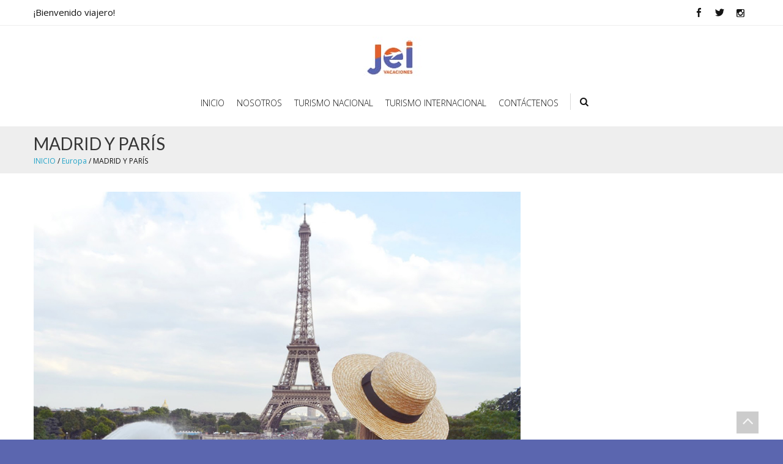

--- FILE ---
content_type: text/html; charset=UTF-8
request_url: http://jeivacaciones.com/madrid-y-paris-2/
body_size: 10829
content:
<!DOCTYPE html> 
<html lang="es">
<head>
<meta charset="UTF-8">
<meta name="viewport" content="width=device-width, initial-scale=1, user-scalabe=no">
<title>MADRID Y PARÍS | Jeivacaciones Agencia de Viajes</title>
<link rel="profile" href="http://gmpg.org/xfn/11">
<link rel="pingback" href="http://jeivacaciones.com/xmlrpc.php">
<!--[if lt IE 9]>
	<script src="http://jeivacaciones.com/wp-content/themes/accesspressray-pro/js/html5.min.js"></script>
<![endif]-->

<meta name='robots' content='max-image-preview:large' />
	<style>img:is([sizes="auto" i], [sizes^="auto," i]) { contain-intrinsic-size: 3000px 1500px }</style>
	<link rel='dns-prefetch' href='//maps.googleapis.com' />
<link rel='dns-prefetch' href='//fonts.googleapis.com' />
<link rel="alternate" type="application/rss+xml" title="Jeivacaciones Agencia de Viajes &raquo; Feed" href="http://jeivacaciones.com/feed/" />
<link rel="alternate" type="application/rss+xml" title="Jeivacaciones Agencia de Viajes &raquo; Feed de los comentarios" href="http://jeivacaciones.com/comments/feed/" />
<script type="text/javascript">
/* <![CDATA[ */
window._wpemojiSettings = {"baseUrl":"https:\/\/s.w.org\/images\/core\/emoji\/16.0.1\/72x72\/","ext":".png","svgUrl":"https:\/\/s.w.org\/images\/core\/emoji\/16.0.1\/svg\/","svgExt":".svg","source":{"concatemoji":"http:\/\/jeivacaciones.com\/wp-includes\/js\/wp-emoji-release.min.js?ver=6.8.3"}};
/*! This file is auto-generated */
!function(s,n){var o,i,e;function c(e){try{var t={supportTests:e,timestamp:(new Date).valueOf()};sessionStorage.setItem(o,JSON.stringify(t))}catch(e){}}function p(e,t,n){e.clearRect(0,0,e.canvas.width,e.canvas.height),e.fillText(t,0,0);var t=new Uint32Array(e.getImageData(0,0,e.canvas.width,e.canvas.height).data),a=(e.clearRect(0,0,e.canvas.width,e.canvas.height),e.fillText(n,0,0),new Uint32Array(e.getImageData(0,0,e.canvas.width,e.canvas.height).data));return t.every(function(e,t){return e===a[t]})}function u(e,t){e.clearRect(0,0,e.canvas.width,e.canvas.height),e.fillText(t,0,0);for(var n=e.getImageData(16,16,1,1),a=0;a<n.data.length;a++)if(0!==n.data[a])return!1;return!0}function f(e,t,n,a){switch(t){case"flag":return n(e,"\ud83c\udff3\ufe0f\u200d\u26a7\ufe0f","\ud83c\udff3\ufe0f\u200b\u26a7\ufe0f")?!1:!n(e,"\ud83c\udde8\ud83c\uddf6","\ud83c\udde8\u200b\ud83c\uddf6")&&!n(e,"\ud83c\udff4\udb40\udc67\udb40\udc62\udb40\udc65\udb40\udc6e\udb40\udc67\udb40\udc7f","\ud83c\udff4\u200b\udb40\udc67\u200b\udb40\udc62\u200b\udb40\udc65\u200b\udb40\udc6e\u200b\udb40\udc67\u200b\udb40\udc7f");case"emoji":return!a(e,"\ud83e\udedf")}return!1}function g(e,t,n,a){var r="undefined"!=typeof WorkerGlobalScope&&self instanceof WorkerGlobalScope?new OffscreenCanvas(300,150):s.createElement("canvas"),o=r.getContext("2d",{willReadFrequently:!0}),i=(o.textBaseline="top",o.font="600 32px Arial",{});return e.forEach(function(e){i[e]=t(o,e,n,a)}),i}function t(e){var t=s.createElement("script");t.src=e,t.defer=!0,s.head.appendChild(t)}"undefined"!=typeof Promise&&(o="wpEmojiSettingsSupports",i=["flag","emoji"],n.supports={everything:!0,everythingExceptFlag:!0},e=new Promise(function(e){s.addEventListener("DOMContentLoaded",e,{once:!0})}),new Promise(function(t){var n=function(){try{var e=JSON.parse(sessionStorage.getItem(o));if("object"==typeof e&&"number"==typeof e.timestamp&&(new Date).valueOf()<e.timestamp+604800&&"object"==typeof e.supportTests)return e.supportTests}catch(e){}return null}();if(!n){if("undefined"!=typeof Worker&&"undefined"!=typeof OffscreenCanvas&&"undefined"!=typeof URL&&URL.createObjectURL&&"undefined"!=typeof Blob)try{var e="postMessage("+g.toString()+"("+[JSON.stringify(i),f.toString(),p.toString(),u.toString()].join(",")+"));",a=new Blob([e],{type:"text/javascript"}),r=new Worker(URL.createObjectURL(a),{name:"wpTestEmojiSupports"});return void(r.onmessage=function(e){c(n=e.data),r.terminate(),t(n)})}catch(e){}c(n=g(i,f,p,u))}t(n)}).then(function(e){for(var t in e)n.supports[t]=e[t],n.supports.everything=n.supports.everything&&n.supports[t],"flag"!==t&&(n.supports.everythingExceptFlag=n.supports.everythingExceptFlag&&n.supports[t]);n.supports.everythingExceptFlag=n.supports.everythingExceptFlag&&!n.supports.flag,n.DOMReady=!1,n.readyCallback=function(){n.DOMReady=!0}}).then(function(){return e}).then(function(){var e;n.supports.everything||(n.readyCallback(),(e=n.source||{}).concatemoji?t(e.concatemoji):e.wpemoji&&e.twemoji&&(t(e.twemoji),t(e.wpemoji)))}))}((window,document),window._wpemojiSettings);
/* ]]> */
</script>
<style id='wp-emoji-styles-inline-css' type='text/css'>

	img.wp-smiley, img.emoji {
		display: inline !important;
		border: none !important;
		box-shadow: none !important;
		height: 1em !important;
		width: 1em !important;
		margin: 0 0.07em !important;
		vertical-align: -0.1em !important;
		background: none !important;
		padding: 0 !important;
	}
</style>
<link rel='stylesheet' id='wp-block-library-css' href='http://jeivacaciones.com/wp-includes/css/dist/block-library/style.min.css?ver=6.8.3' type='text/css' media='all' />
<style id='classic-theme-styles-inline-css' type='text/css'>
/*! This file is auto-generated */
.wp-block-button__link{color:#fff;background-color:#32373c;border-radius:9999px;box-shadow:none;text-decoration:none;padding:calc(.667em + 2px) calc(1.333em + 2px);font-size:1.125em}.wp-block-file__button{background:#32373c;color:#fff;text-decoration:none}
</style>
<style id='global-styles-inline-css' type='text/css'>
:root{--wp--preset--aspect-ratio--square: 1;--wp--preset--aspect-ratio--4-3: 4/3;--wp--preset--aspect-ratio--3-4: 3/4;--wp--preset--aspect-ratio--3-2: 3/2;--wp--preset--aspect-ratio--2-3: 2/3;--wp--preset--aspect-ratio--16-9: 16/9;--wp--preset--aspect-ratio--9-16: 9/16;--wp--preset--color--black: #000000;--wp--preset--color--cyan-bluish-gray: #abb8c3;--wp--preset--color--white: #ffffff;--wp--preset--color--pale-pink: #f78da7;--wp--preset--color--vivid-red: #cf2e2e;--wp--preset--color--luminous-vivid-orange: #ff6900;--wp--preset--color--luminous-vivid-amber: #fcb900;--wp--preset--color--light-green-cyan: #7bdcb5;--wp--preset--color--vivid-green-cyan: #00d084;--wp--preset--color--pale-cyan-blue: #8ed1fc;--wp--preset--color--vivid-cyan-blue: #0693e3;--wp--preset--color--vivid-purple: #9b51e0;--wp--preset--gradient--vivid-cyan-blue-to-vivid-purple: linear-gradient(135deg,rgba(6,147,227,1) 0%,rgb(155,81,224) 100%);--wp--preset--gradient--light-green-cyan-to-vivid-green-cyan: linear-gradient(135deg,rgb(122,220,180) 0%,rgb(0,208,130) 100%);--wp--preset--gradient--luminous-vivid-amber-to-luminous-vivid-orange: linear-gradient(135deg,rgba(252,185,0,1) 0%,rgba(255,105,0,1) 100%);--wp--preset--gradient--luminous-vivid-orange-to-vivid-red: linear-gradient(135deg,rgba(255,105,0,1) 0%,rgb(207,46,46) 100%);--wp--preset--gradient--very-light-gray-to-cyan-bluish-gray: linear-gradient(135deg,rgb(238,238,238) 0%,rgb(169,184,195) 100%);--wp--preset--gradient--cool-to-warm-spectrum: linear-gradient(135deg,rgb(74,234,220) 0%,rgb(151,120,209) 20%,rgb(207,42,186) 40%,rgb(238,44,130) 60%,rgb(251,105,98) 80%,rgb(254,248,76) 100%);--wp--preset--gradient--blush-light-purple: linear-gradient(135deg,rgb(255,206,236) 0%,rgb(152,150,240) 100%);--wp--preset--gradient--blush-bordeaux: linear-gradient(135deg,rgb(254,205,165) 0%,rgb(254,45,45) 50%,rgb(107,0,62) 100%);--wp--preset--gradient--luminous-dusk: linear-gradient(135deg,rgb(255,203,112) 0%,rgb(199,81,192) 50%,rgb(65,88,208) 100%);--wp--preset--gradient--pale-ocean: linear-gradient(135deg,rgb(255,245,203) 0%,rgb(182,227,212) 50%,rgb(51,167,181) 100%);--wp--preset--gradient--electric-grass: linear-gradient(135deg,rgb(202,248,128) 0%,rgb(113,206,126) 100%);--wp--preset--gradient--midnight: linear-gradient(135deg,rgb(2,3,129) 0%,rgb(40,116,252) 100%);--wp--preset--font-size--small: 13px;--wp--preset--font-size--medium: 20px;--wp--preset--font-size--large: 36px;--wp--preset--font-size--x-large: 42px;--wp--preset--spacing--20: 0.44rem;--wp--preset--spacing--30: 0.67rem;--wp--preset--spacing--40: 1rem;--wp--preset--spacing--50: 1.5rem;--wp--preset--spacing--60: 2.25rem;--wp--preset--spacing--70: 3.38rem;--wp--preset--spacing--80: 5.06rem;--wp--preset--shadow--natural: 6px 6px 9px rgba(0, 0, 0, 0.2);--wp--preset--shadow--deep: 12px 12px 50px rgba(0, 0, 0, 0.4);--wp--preset--shadow--sharp: 6px 6px 0px rgba(0, 0, 0, 0.2);--wp--preset--shadow--outlined: 6px 6px 0px -3px rgba(255, 255, 255, 1), 6px 6px rgba(0, 0, 0, 1);--wp--preset--shadow--crisp: 6px 6px 0px rgba(0, 0, 0, 1);}:where(.is-layout-flex){gap: 0.5em;}:where(.is-layout-grid){gap: 0.5em;}body .is-layout-flex{display: flex;}.is-layout-flex{flex-wrap: wrap;align-items: center;}.is-layout-flex > :is(*, div){margin: 0;}body .is-layout-grid{display: grid;}.is-layout-grid > :is(*, div){margin: 0;}:where(.wp-block-columns.is-layout-flex){gap: 2em;}:where(.wp-block-columns.is-layout-grid){gap: 2em;}:where(.wp-block-post-template.is-layout-flex){gap: 1.25em;}:where(.wp-block-post-template.is-layout-grid){gap: 1.25em;}.has-black-color{color: var(--wp--preset--color--black) !important;}.has-cyan-bluish-gray-color{color: var(--wp--preset--color--cyan-bluish-gray) !important;}.has-white-color{color: var(--wp--preset--color--white) !important;}.has-pale-pink-color{color: var(--wp--preset--color--pale-pink) !important;}.has-vivid-red-color{color: var(--wp--preset--color--vivid-red) !important;}.has-luminous-vivid-orange-color{color: var(--wp--preset--color--luminous-vivid-orange) !important;}.has-luminous-vivid-amber-color{color: var(--wp--preset--color--luminous-vivid-amber) !important;}.has-light-green-cyan-color{color: var(--wp--preset--color--light-green-cyan) !important;}.has-vivid-green-cyan-color{color: var(--wp--preset--color--vivid-green-cyan) !important;}.has-pale-cyan-blue-color{color: var(--wp--preset--color--pale-cyan-blue) !important;}.has-vivid-cyan-blue-color{color: var(--wp--preset--color--vivid-cyan-blue) !important;}.has-vivid-purple-color{color: var(--wp--preset--color--vivid-purple) !important;}.has-black-background-color{background-color: var(--wp--preset--color--black) !important;}.has-cyan-bluish-gray-background-color{background-color: var(--wp--preset--color--cyan-bluish-gray) !important;}.has-white-background-color{background-color: var(--wp--preset--color--white) !important;}.has-pale-pink-background-color{background-color: var(--wp--preset--color--pale-pink) !important;}.has-vivid-red-background-color{background-color: var(--wp--preset--color--vivid-red) !important;}.has-luminous-vivid-orange-background-color{background-color: var(--wp--preset--color--luminous-vivid-orange) !important;}.has-luminous-vivid-amber-background-color{background-color: var(--wp--preset--color--luminous-vivid-amber) !important;}.has-light-green-cyan-background-color{background-color: var(--wp--preset--color--light-green-cyan) !important;}.has-vivid-green-cyan-background-color{background-color: var(--wp--preset--color--vivid-green-cyan) !important;}.has-pale-cyan-blue-background-color{background-color: var(--wp--preset--color--pale-cyan-blue) !important;}.has-vivid-cyan-blue-background-color{background-color: var(--wp--preset--color--vivid-cyan-blue) !important;}.has-vivid-purple-background-color{background-color: var(--wp--preset--color--vivid-purple) !important;}.has-black-border-color{border-color: var(--wp--preset--color--black) !important;}.has-cyan-bluish-gray-border-color{border-color: var(--wp--preset--color--cyan-bluish-gray) !important;}.has-white-border-color{border-color: var(--wp--preset--color--white) !important;}.has-pale-pink-border-color{border-color: var(--wp--preset--color--pale-pink) !important;}.has-vivid-red-border-color{border-color: var(--wp--preset--color--vivid-red) !important;}.has-luminous-vivid-orange-border-color{border-color: var(--wp--preset--color--luminous-vivid-orange) !important;}.has-luminous-vivid-amber-border-color{border-color: var(--wp--preset--color--luminous-vivid-amber) !important;}.has-light-green-cyan-border-color{border-color: var(--wp--preset--color--light-green-cyan) !important;}.has-vivid-green-cyan-border-color{border-color: var(--wp--preset--color--vivid-green-cyan) !important;}.has-pale-cyan-blue-border-color{border-color: var(--wp--preset--color--pale-cyan-blue) !important;}.has-vivid-cyan-blue-border-color{border-color: var(--wp--preset--color--vivid-cyan-blue) !important;}.has-vivid-purple-border-color{border-color: var(--wp--preset--color--vivid-purple) !important;}.has-vivid-cyan-blue-to-vivid-purple-gradient-background{background: var(--wp--preset--gradient--vivid-cyan-blue-to-vivid-purple) !important;}.has-light-green-cyan-to-vivid-green-cyan-gradient-background{background: var(--wp--preset--gradient--light-green-cyan-to-vivid-green-cyan) !important;}.has-luminous-vivid-amber-to-luminous-vivid-orange-gradient-background{background: var(--wp--preset--gradient--luminous-vivid-amber-to-luminous-vivid-orange) !important;}.has-luminous-vivid-orange-to-vivid-red-gradient-background{background: var(--wp--preset--gradient--luminous-vivid-orange-to-vivid-red) !important;}.has-very-light-gray-to-cyan-bluish-gray-gradient-background{background: var(--wp--preset--gradient--very-light-gray-to-cyan-bluish-gray) !important;}.has-cool-to-warm-spectrum-gradient-background{background: var(--wp--preset--gradient--cool-to-warm-spectrum) !important;}.has-blush-light-purple-gradient-background{background: var(--wp--preset--gradient--blush-light-purple) !important;}.has-blush-bordeaux-gradient-background{background: var(--wp--preset--gradient--blush-bordeaux) !important;}.has-luminous-dusk-gradient-background{background: var(--wp--preset--gradient--luminous-dusk) !important;}.has-pale-ocean-gradient-background{background: var(--wp--preset--gradient--pale-ocean) !important;}.has-electric-grass-gradient-background{background: var(--wp--preset--gradient--electric-grass) !important;}.has-midnight-gradient-background{background: var(--wp--preset--gradient--midnight) !important;}.has-small-font-size{font-size: var(--wp--preset--font-size--small) !important;}.has-medium-font-size{font-size: var(--wp--preset--font-size--medium) !important;}.has-large-font-size{font-size: var(--wp--preset--font-size--large) !important;}.has-x-large-font-size{font-size: var(--wp--preset--font-size--x-large) !important;}
:where(.wp-block-post-template.is-layout-flex){gap: 1.25em;}:where(.wp-block-post-template.is-layout-grid){gap: 1.25em;}
:where(.wp-block-columns.is-layout-flex){gap: 2em;}:where(.wp-block-columns.is-layout-grid){gap: 2em;}
:root :where(.wp-block-pullquote){font-size: 1.5em;line-height: 1.6;}
</style>
<link rel='stylesheet' id='contact-form-7-css' href='http://jeivacaciones.com/wp-content/plugins/contact-form-7/includes/css/styles.css?ver=6.1.4' type='text/css' media='all' />
<link rel='stylesheet' id='googleFonts-css' href='//fonts.googleapis.com/css?family=Open+Sans%3A400%2C400italic%2C300%2C700%7COpen+Sans+Condensed%3A300%2C300italic%2C700&#038;ver=6.8.3' type='text/css' media='all' />
<link rel='stylesheet' id='google-fonts-css' href='//fonts.googleapis.com/css?family=Open+Sans%3A400%2C400italic%2C300italic%2C300%2C600%2C600italic%7CLato%3A400%2C100%2C300%2C700%7CJosefin+Slab%3A400%2C100%2C100italic%2C300%2C300italic%2C400italic%2C600%2C600italic%2C700%2C700italic%7CRoboto%3A400%2C100%2C100italic%2C300%2C300italic%2C400italic%2C500%2C500italic%2C700italic%2C700%2C900%2C900italic&#038;ver=6.8.3' type='text/css' media='all' />
<link rel='stylesheet' id='font-awesome-css' href='http://jeivacaciones.com/wp-content/themes/accesspressray-pro/css/font-awesome.min.css?ver=6.8.3' type='text/css' media='all' />
<link rel='stylesheet' id='animate-css' href='http://jeivacaciones.com/wp-content/themes/accesspressray-pro/css/animate.css?ver=6.8.3' type='text/css' media='all' />
<link rel='stylesheet' id='fancybox-css-css' href='http://jeivacaciones.com/wp-content/themes/accesspressray-pro/css/nivo-lightbox.css?ver=6.8.3' type='text/css' media='all' />
<link rel='stylesheet' id='bx-slider-style-css' href='http://jeivacaciones.com/wp-content/themes/accesspressray-pro/css/jquery.bxslider.css?ver=6.8.3' type='text/css' media='all' />
<link rel='stylesheet' id='timecircle-style-css' href='http://jeivacaciones.com/wp-content/themes/accesspressray-pro/css/TimeCircles.css?ver=6.8.3' type='text/css' media='all' />
<link rel='stylesheet' id='slick-nav-css' href='http://jeivacaciones.com/wp-content/themes/accesspressray-pro/css/slicknav.css?ver=6.8.3' type='text/css' media='all' />
<link rel='stylesheet' id='sequence-slider-style-css' href='http://jeivacaciones.com/wp-content/themes/accesspressray-pro/css/sequence-slider.css?ver=6.8.3' type='text/css' media='all' />
<link rel='stylesheet' id='widget-style-css' href='http://jeivacaciones.com/wp-content/themes/accesspressray-pro/css/widget.css?ver=6.8.3' type='text/css' media='all' />
<link rel='stylesheet' id='accesspressray_pro-style-css' href='http://jeivacaciones.com/wp-content/themes/accesspressray-pro/style.css?ver=6.8.3' type='text/css' media='all' />
<link rel='stylesheet' id='theme-color-css' href='http://jeivacaciones.com/wp-content/themes/accesspressray-pro/css/colors.css?ver=6.8.3' type='text/css' media='all' />
<link rel='stylesheet' id='responsive-css' href='http://jeivacaciones.com/wp-content/themes/accesspressray-pro/css/responsive.css?ver=6.8.3' type='text/css' media='all' />
<link rel='stylesheet' id='accesspress_ray-dynamic-style-css' href='http://jeivacaciones.com/wp-content/themes/accesspressray-pro/css/dynamic-css.php?ver=6.8.3' type='text/css' media='all' />
<script type="text/javascript" src="http://jeivacaciones.com/wp-includes/js/jquery/jquery.min.js?ver=3.7.1" id="jquery-core-js"></script>
<script type="text/javascript" src="http://jeivacaciones.com/wp-includes/js/jquery/jquery-migrate.min.js?ver=3.4.1" id="jquery-migrate-js"></script>
<script type="text/javascript" src="//maps.googleapis.com/maps/api/js?v=3.exp%3Fsensor%3Dfalse&amp;ver=3.0" id="accesspressray_pro-googlemap-js"></script>
<link rel="https://api.w.org/" href="http://jeivacaciones.com/wp-json/" /><link rel="alternate" title="JSON" type="application/json" href="http://jeivacaciones.com/wp-json/wp/v2/posts/573" /><link rel="EditURI" type="application/rsd+xml" title="RSD" href="http://jeivacaciones.com/xmlrpc.php?rsd" />
<meta name="generator" content="WordPress 6.8.3" />
<link rel="canonical" href="http://jeivacaciones.com/madrid-y-paris-2/" />
<link rel='shortlink' href='http://jeivacaciones.com/?p=573' />
<link rel="alternate" title="oEmbed (JSON)" type="application/json+oembed" href="http://jeivacaciones.com/wp-json/oembed/1.0/embed?url=http%3A%2F%2Fjeivacaciones.com%2Fmadrid-y-paris-2%2F" />
<link rel="alternate" title="oEmbed (XML)" type="text/xml+oembed" href="http://jeivacaciones.com/wp-json/oembed/1.0/embed?url=http%3A%2F%2Fjeivacaciones.com%2Fmadrid-y-paris-2%2F&#038;format=xml" />
<link rel="shortcut icon" type="image/png" href="http://jeivacaciones.com/wp-content/uploads/2016/03/favicon.png"/><style type="text/css"></style>    <script>
    jQuery(document).ready(function($){ 
            var map;
    function initialize() {
      var mapOptions = {
        zoom: 19,
        center: new google.maps.LatLng(9.999214, -83.032127 ),
        mapTypeId: google.maps.MapTypeId.HYBRID,
        scrollwheel: true,
        zoomControl: true,
        zoomControlOptions: {
            style: google.maps.ZoomControlStyle.SMALL
        },
        mapTypeControl: true,
        mapTypeControlOptions: {
            style: google.maps.MapTypeControlStyle.DROPDOWN_MENU
        },
        disableDefaultUI: false,
      };
      map = new google.maps.Map(document.getElementById('ap-map-canvas'),
          mapOptions);
    }

    google.maps.event.addDomListener(window, 'load', initialize);
    });
    </script>
<link href='http://fonts.googleapis.com/css?family=Open+Sans:300,400,600,700,900,300italic,400italic,600italic,700italic,900italic' rel='stylesheet' type='text/css'><link href='http://fonts.googleapis.com/css?family=Open+Sans+Condensed:300,400,600,700,900,300italic,400italic,600italic,700italic,900italic' rel='stylesheet' type='text/css'>        <style>
        	#bottom-footer{background:";"}
        </style>
		
		
	<style type="text/css" id="custom-background-css">
body.custom-background { background-color: #5b66af; background-image: url("http://jeivacaciones.com/wp-content/uploads/2016/03/WhatsApp-Image-2022-05-11-at-2.37.20-PM.jpeg"); background-position: center top; background-size: contain; background-repeat: repeat; background-attachment: fixed; }
</style>
	<link rel="icon" href="http://jeivacaciones.com/wp-content/uploads/2022/08/cropped-LOGO-JPEG-32x32.jpeg" sizes="32x32" />
<link rel="icon" href="http://jeivacaciones.com/wp-content/uploads/2022/08/cropped-LOGO-JPEG-192x192.jpeg" sizes="192x192" />
<link rel="apple-touch-icon" href="http://jeivacaciones.com/wp-content/uploads/2022/08/cropped-LOGO-JPEG-180x180.jpeg" />
<meta name="msapplication-TileImage" content="http://jeivacaciones.com/wp-content/uploads/2022/08/cropped-LOGO-JPEG-270x270.jpeg" />
<input type="hidden" value="http://jeivacaciones.com/wp-content/themes/accesspressray-pro/css/plain.css" id="plainstylesheet" />
</head>

<body class="wp-singular post-template-default single single-post postid-573 single-format-standard custom-background wp-theme-accesspressray-pro right-sidebar">
<div id="page" class="site">
<header id="masthead" class="site-header logo-center style2">
    
	<div class="social-block-header">
        <div class="ak-container">
        	<div class="social-left">
               ¡Bienvenido viajero! 
        	</div>
    		<div class="social-right">
        				<div class="socials">
				<a href="https://es-la.facebook.com/jeivacaciones/" class="facebook" title="Facebook" target="_blank"><span class="font-icon-social-facebook"></span></a>
		
				<a href="https://twitter.com/Jeivacaciones" class="twitter" title="Twitter" target="_blank"><span class="font-icon-social-twitter"></span></a>
		
		
		
		
		
		
		
		
				<a href="https://www.instagram.com/jeivacaciones/" class="instagram" title="instagram" target="_blank"><span class="fa fa-instagram"></span></a>
		
		
		
				</div>
				</div>
		</div>
	</div>
    <div id="main-header" class=" sticky-header">
		<div class="ak-container header-wrap">
			<div class="site-branding">
				
				<a href="http://jeivacaciones.com/" rel="home">
									<img src="http://jeivacaciones.com/wp-content/uploads/2022/08/WhatsApp-Image-2022-08-17-at-1.33.56-PM.jpeg" alt="Jeivacaciones Agencia de Viajes">
						
				</a>
				
			</div><!-- .site-branding -->
        

			<div class="right-header">
				<nav id="site-navigation" class="main-navigation clearfix">
					<h1 class="menu-toggle">Menu</h1>
					<div class="menu"><ul><li id="menu-item-94" class="menu-item menu-item-type-custom menu-item-object-custom menu-item-home menu-item-94"><a href="http://jeivacaciones.com/">Inicio</a></li>
<li id="menu-item-96" class="menu-item menu-item-type-post_type menu-item-object-page menu-item-96"><a href="http://jeivacaciones.com/sample-page/">Nosotros</a></li>
<li id="menu-item-109" class="menu-item menu-item-type-post_type menu-item-object-page menu-item-has-children menu-item-109"><a href="http://jeivacaciones.com/turismo_nacional/">Turismo Nacional</a>
<ul class="sub-menu">
	<li id="menu-item-686" class="menu-item menu-item-type-taxonomy menu-item-object-category menu-item-686"><a href="http://jeivacaciones.com/category/hoteleria-cr/">Hotelería Costa Rica</a></li>
	<li id="menu-item-755" class="menu-item menu-item-type-taxonomy menu-item-object-category menu-item-755"><a href="http://jeivacaciones.com/category/tour-de-1-dia/">Tour de 1 día</a></li>
</ul>
</li>
<li id="menu-item-756" class="menu-item menu-item-type-post_type menu-item-object-page menu-item-has-children menu-item-756"><a href="http://jeivacaciones.com/turismo-internacional/">Turismo Internacional</a>
<ul class="sub-menu">
	<li id="menu-item-758" class="menu-item menu-item-type-taxonomy menu-item-object-category menu-item-758"><a href="http://jeivacaciones.com/category/centro_america_y_el_caribe/">Centro América y el Caribe</a></li>
	<li id="menu-item-759" class="menu-item menu-item-type-taxonomy menu-item-object-category menu-item-759"><a href="http://jeivacaciones.com/category/norte_america/">Norte América</a></li>
	<li id="menu-item-757" class="menu-item menu-item-type-taxonomy menu-item-object-category menu-item-757"><a href="http://jeivacaciones.com/category/sur_-america/">Sur América</a></li>
	<li id="menu-item-760" class="menu-item menu-item-type-taxonomy menu-item-object-category current-post-ancestor current-menu-parent current-post-parent menu-item-760"><a href="http://jeivacaciones.com/category/europa/">Europa</a></li>
	<li id="menu-item-761" class="menu-item menu-item-type-taxonomy menu-item-object-category menu-item-761"><a href="http://jeivacaciones.com/category/cruceros/">Cruceros</a></li>
</ul>
</li>
<li id="menu-item-95" class="menu-item menu-item-type-post_type menu-item-object-page menu-item-95"><a href="http://jeivacaciones.com/contactenos/">Contáctenos</a></li>
</ul></div>					
										<div class="search-icon">
					<a href="javascript:void(0)" class=""><i class="fa fa-search"></i></a>
										</div>
				</nav><!-- #site-navigation -->
			</div><!-- .right-header -->
		</div><!-- .ak-container -->
 	</div><!-- #top-header -->

  	</header><!-- #masthead -->
<div class="full-screen-search">
	<div class="ak-search" style="display: none;">
		<form role="search" action="http://jeivacaciones.com" class="searchform" method="get">
			<input type="text" placeholder="Search..." class="s" value="" name="s">
			<button class="searchsubmit" name="submit" type="submit"><i class="fa fa-search"></i></button>
		</form>
		<div class="close-btn"><i class="fa fa-times"></i></div>
	</div>
</div>

<section id="slider-banner">	
	<div class="slider-wrap">
			</div>
</section><!-- #slider-banner -->

	

<div id="content" class="site-content">
<div class="page_header_wrap">
            <div class="ak-container">
                <header class="entry-header">
		          <h1 class="entry-title">MADRID Y PARÍS</h1>
                        <div id="accesspreslite-breadcrumbs"><a href="http://jeivacaciones.com">INICIO</a> / <a href="http://jeivacaciones.com/category/europa/">Europa</a> / <span class="current">MADRID Y PARÍS</span></div>            		            		            	</header><!-- .entry-header -->
            </div>
</div>
        
<div class="ak-container">
    		<div id="primary" class="content-area">
		<main id="main" class="site-main" role="main">

		
			<article id="post-573" class="post-573 post type-post status-publish format-standard has-post-thumbnail hentry category-europa tag-turismo-internacional">
    <figure>
    		<img src="http://jeivacaciones.com/wp-content/uploads/2016/04/Madrid-y-Paris.jpg" alt="MADRID Y PARÍS">
        </figure>
	<div class="entry-content">
		<p><strong>01 MIE / SAB</strong>. <strong>Madrid</strong> &#8211; Llegada a Europa. Bienvenidos a España. MADRID. Traslado al hotel. Por la tarde tendremos una visita panorámica durante la cual conoceremos los puntos monumentales más atractivos. Por la noche incluimos un traslado paseo a la Plaza Mayor, donde podemos aprovechar para tomar unos vinos en algún mesón.</p>
<p>&nbsp;</p>
<p><strong>02 JUE / DOM.</strong> <strong>Madrid- Toledo-Madrid</strong>.- Incluimos una excursión a la histórica ciudad de TOLEDO, protegida por el río Tajo. Sus calles medievales nos hablan de historias de cristianos, judíos y musulmanes. Tarde libre en MADRID. Esta noche, si lo desea, le proponemos opcionalmente un espectáculo flamenco.</p>
<p>&nbsp;</p>
<p><strong>03 VIE / LUN</strong>. <strong>Madrid- San Sebastián- Burdeos</strong>.-  Saldremos hacia tierras de Castilla y el País Vasco. En SAN SEBASTIÁN podremos pasear por la playa de la Concha y tomar algún vino en su casco viejo. Paso a Francia. BURDEOS, llegada al final de la tarde. Le sugerimos un paseo por el centro de la ciudad.</p>
<p>&nbsp;</p>
<p><strong>04 SAB / MAR</strong>. <strong>Burdeos- Chambord- Paris</strong>.-  Tierras de vinos y coñac nos llevan a la Región del Loira. Conocemos CHAMBORD, probablemente el castillo más espectacular del Valle del Loira (entrada incluida al parque). PARÍS, llegada a media tarde.</p>
<p>&nbsp;</p>
<p><strong>05 DOM / MIE</strong>. <strong>Paris-</strong>  Hoy incluiremos un traslado a VERSALLES, con su inmenso palacio y hermosos jardines y visita panorámica en PARÍS para introducirnos en la ciudad de la luz. Por la noche incluimos un traslado al barrio bohemio de Montmartre&#8230; ¿se anima a retratarse por alguno de sus numerosos artistas? NOTAS: Según ubicación del hotel y por motivos organizativos el traslado a Versalles podrá ser realizado tras la visita panorámica. Durante los meses de invierno (noviembre a marzo), por motivos climatológicos, el traslado a Montmartre podrá realizarse a la hora del almuerzo (cambiándose la cena por el almuerzo). Entre el 9 de Junio y el 11 de julio se celebra en Paris la Eurocopa de futbol. En esas fechas y debido a las dificultades hoteleras algunos grupos podrán estar alojados en el “Gran Paris” (île de France). Brindaremos todos los traslados necesarios para el cumplimiento del programa.</p>
<p>&nbsp;</p>
<p><strong>06 LUN / JUE</strong>. <strong>Paris.</strong>&#8211; Día libre. Hoy puede realizar opcionalmente visita al Museo del Louvre y un paseo en barco por el río Sena, Barrio Latino y Catedral.</p>
<p>&nbsp;</p>
<p><strong>07 MAR / VIE</strong>. <strong>Paris- Blois- Tours- Burdeos</strong>.-  Viajamos hacia el sur. En el valle del Loira paramos en BLOIS, pintoresca ciudad en la que recomendamos visitar su castillo. Parada en TOURS, la capital del Loira. Tiempo para almuerzo. Continuación hacia BURDEOS, llegada a media tarde. Tiempo libre.</p>
<p>&nbsp;</p>
<p><strong>08 MIE / SAB</strong>. <strong>Burdeos- San Sebastian- Madrid</strong>.-  Salida de Burdeos. Paso al País Vasco. SAN SEBASTIAN, tiempo para pasear y almorzar en esta atractiva ciudad junto al mar. Continuación hacia MADRID. Llegada sobre las 19:30h. Fin de nuestros servicios.</p>
<p>&nbsp;</p>
<p><strong>El precio incluye:</strong></p>
<p>Servicios Generales de Europamundo: Recorrido en autocar con guía de habla hispana, seguro básico de viaje, desayuno tipo buffet y maletero, (1 maleta por persona) en los hoteles con este servicio.</p>
<p>Incluye traslado de llegada</p>
<p>Excursión: Toledo en Madrid, Versalles en Paris.</p>
<p>Visita Panorámica en: Madrid, Paris.</p>
<p>Traslado Nocturno: Plaza Mayor en Madrid, Barrio de Montmartre en Paris.</p>
<p>Entradas: Parque del Castillo en Chambord.</p>
<p>&nbsp;</p>
<p>Condiciones:</p>
<ul>
<li>Precio por persona en Euros.</li>
<li>Precio sujeto a cambios sin previo aviso y espacios sujetos a disponibilidad.</li>
<li>Cancelaciones y/o modificaciones después de emitido los tiquetes aéreos tiene cargos.</li>
<li>No se permite cambio de nombre después de emitido el tiquete aéreo.</li>
<li>Tarifa no reembolsable, ni transferible ni endosable.</li>
<li>Se requiere pasaporte con más de 6 meses de vigencia.</li>
</ul>
<p><span style="color: #ff6600;"><a style="color: #ff6600;" href="http://jeivacaciones.com/contactenos/" target="_blank"><strong>COTIZAR Y RESERVAR</strong></a></span></p>
			</div><!-- .entry-content -->

	<footer class="entry-footer">
				</footer><!-- .entry-footer -->
</article><!-- #post-## -->

				<nav class="navigation post-navigation clearfix" role="navigation">
		<h1 class="screen-reader-text">Post navigation</h1>
		<div class="nav-links">
			<div class="nav-previous"><a href="http://jeivacaciones.com/alemania-chequia-austria-y-suiza/" rel="prev"><span class="meta-nav">&larr;</span> ALEMANIA, CHEQUIA, AUSTRIA Y SUIZA</a></div><div class="nav-next"><a href="http://jeivacaciones.com/caribe-legendario-7-noches-8-dias/" rel="next">CARIBE LEGENDARIO (7 noches / 8 días) <span class="meta-nav">&rarr;</span></a></div>		</div><!-- .nav-links -->
	</nav><!-- .navigation -->
	
            
		
		</main><!-- #main -->
	</div><!-- #primary -->
	
	

	<div id="secondary-right" class="widget-area right-sidebar sidebar">
			</div><!-- #secondary -->
</div>

	</div><!-- #content -->

	<footer id="colophon">
			<div id="top-footer" class="wow fadeInUp" data-wow-delay="0.5s">
		<div class="ak-container">
			<div class="footer1 footer">
									<aside id="accesspress_pro_social_icons-2" class="widget widget_accesspress_pro_social_icons"><h3 class="widget-title">Redes Sociales</h3><ul class="clearfix widget-social-icons">                    <li class="twitter"><a href="https://twitter.com/jeivacaciones" target="_blank"><i class="fa fa-twitter"></i></a></li>
                                        <li class="facebook"><a href="https://www.facebook.com/jeivacaciones" target="_blank"><i class="fa fa-facebook"></i></a></li>
                                        <li class="instagram"><a href="https://www.instagram.com/jeivacaciones" target="_blank"><i class="fa fa-instagram"></i></a></li>
                    <!-- .widget-social-icons --></ul></aside>					
			</div>

			<div class="footer2 footer">
									<aside id="accesspress_cta_simple-3" class="widget widget_accesspress_cta_simple">        <div class="cta-banner clearfix">
            
                <div class="banner-text wow fadeInLeft" data-wow-delay="0.5s">
                    <div class="cta-title_simple main-title">Aprovecha nuestras promociones</div>
                    <div class="cta-desc_simple"></div>
                </div>
                                <div class="banner-btn wow fadeInRight" data-wow-delay="0.5s">
                    <a class="btn" href="http://jeivacaciones.com/promociones/ "><i class="fa "></i>Promociones</a>
                </div>
                            
        </div>
        </aside>					
			</div>

			<div class="clearfix hide"></div>

			<div class="footer3 footer">
									<aside id="text-2" class="widget widget_text"><h3 class="widget-title">Contáctenos</h3>			<div class="textwidget">Dirección: 50mts sur del Parque Asis Esna, Limón, Costa Rica.
Oficina: (506) 2758-0380.
WhatsApp: +506 88428535 / +506 88146064.
E-mail: info@jeivacaciones.com</div>
		</aside>					
			</div>

			<div class="footer4 footer">
					
			</div>
		</div>
		</div>
		
		<div id="middle-footer" class="footer-menu">
			<div class="ak-container">
				<div class="menu-categorias-container"><ul id="menu-categorias" class="menu"><li id="menu-item-193" class="menu-item menu-item-type-post_type menu-item-object-post menu-item-193"><a href="http://jeivacaciones.com/paquetes-de-viajes/">Circuitos por Europa</a></li>
<li id="menu-item-189" class="menu-item menu-item-type-taxonomy menu-item-object-category menu-item-189"><a href="http://jeivacaciones.com/category/servicios/">Servicios adicionales</a></li>
<li id="menu-item-204" class="menu-item menu-item-type-post_type menu-item-object-page menu-item-204"><a href="http://jeivacaciones.com/turismo_nacional/recomendaciones-para-su-viaje/">Recomendaciones para su viaje</a></li>
<li id="menu-item-224" class="menu-item menu-item-type-post_type menu-item-object-page menu-item-224"><a href="http://jeivacaciones.com/condiciones_y_limitaciones/">Condiciones y limitaciones</a></li>
</ul></div>			</div>
		</div>
		<div id="bottom-footer">
		<div class="ak-container">

			
			<div class="footer-wrap clearfix wow fadeInUp" data-wow-delay="0.8s">
				
				<div class="copyright">
					Jeivacaciones © 2016					
					 | Todos los derechos reservados				</div>
                			</div><!-- .footer-wrap -->

		</div>
		</div>
	</footer><!-- #colophon -->
</div><!-- #page -->
<div id="ak-top"><i class="fa fa-angle-up"></i></div>
<script type="speculationrules">
{"prefetch":[{"source":"document","where":{"and":[{"href_matches":"\/*"},{"not":{"href_matches":["\/wp-*.php","\/wp-admin\/*","\/wp-content\/uploads\/*","\/wp-content\/*","\/wp-content\/plugins\/*","\/wp-content\/themes\/accesspressray-pro\/*","\/*\\?(.+)"]}},{"not":{"selector_matches":"a[rel~=\"nofollow\"]"}},{"not":{"selector_matches":".no-prefetch, .no-prefetch a"}}]},"eagerness":"conservative"}]}
</script>
<script type="text/javascript" src="//s7.addthis.com/js/300/addthis_widget.js#pubid=ra-536530f652c04fc6"></script><script type="text/javascript" src="http://jeivacaciones.com/wp-includes/js/dist/hooks.min.js?ver=4d63a3d491d11ffd8ac6" id="wp-hooks-js"></script>
<script type="text/javascript" src="http://jeivacaciones.com/wp-includes/js/dist/i18n.min.js?ver=5e580eb46a90c2b997e6" id="wp-i18n-js"></script>
<script type="text/javascript" id="wp-i18n-js-after">
/* <![CDATA[ */
wp.i18n.setLocaleData( { 'text direction\u0004ltr': [ 'ltr' ] } );
/* ]]> */
</script>
<script type="text/javascript" src="http://jeivacaciones.com/wp-content/plugins/contact-form-7/includes/swv/js/index.js?ver=6.1.4" id="swv-js"></script>
<script type="text/javascript" id="contact-form-7-js-translations">
/* <![CDATA[ */
( function( domain, translations ) {
	var localeData = translations.locale_data[ domain ] || translations.locale_data.messages;
	localeData[""].domain = domain;
	wp.i18n.setLocaleData( localeData, domain );
} )( "contact-form-7", {"translation-revision-date":"2025-12-01 15:45:40+0000","generator":"GlotPress\/4.0.3","domain":"messages","locale_data":{"messages":{"":{"domain":"messages","plural-forms":"nplurals=2; plural=n != 1;","lang":"es"},"This contact form is placed in the wrong place.":["Este formulario de contacto est\u00e1 situado en el lugar incorrecto."],"Error:":["Error:"]}},"comment":{"reference":"includes\/js\/index.js"}} );
/* ]]> */
</script>
<script type="text/javascript" id="contact-form-7-js-before">
/* <![CDATA[ */
var wpcf7 = {
    "api": {
        "root": "http:\/\/jeivacaciones.com\/wp-json\/",
        "namespace": "contact-form-7\/v1"
    }
};
/* ]]> */
</script>
<script type="text/javascript" src="http://jeivacaciones.com/wp-content/plugins/contact-form-7/includes/js/index.js?ver=6.1.4" id="contact-form-7-js"></script>
<script type="text/javascript" src="http://jeivacaciones.com/wp-content/themes/accesspressray-pro/js/jquery.counterup.js?ver=1.0" id="jquery-countertop-js"></script>
<script type="text/javascript" src="http://jeivacaciones.com/wp-content/themes/accesspressray-pro/js/waypoint.js?ver=1.0" id="wwaypoint-countertop-js"></script>
<script type="text/javascript" src="http://jeivacaciones.com/wp-content/themes/accesspressray-pro/js/wow.min.js?ver=1.0" id="wow-JS-js"></script>
<script type="text/javascript" src="http://jeivacaciones.com/wp-content/themes/accesspressray-pro/js/plugins.js?ver=1.0" id="accesspress-plugins-js"></script>
<script type="text/javascript" src="http://jeivacaciones.com/wp-content/themes/accesspressray-pro/js/jquery.bxslider.min.js?ver=4.1" id="bx-slider-js"></script>
<script type="text/javascript" src="http://jeivacaciones.com/wp-content/themes/accesspressray-pro/js/nivo-lightbox.min.js?ver=2.1" id="fancybox-js"></script>
<script type="text/javascript" src="http://jeivacaciones.com/wp-content/themes/accesspressray-pro/js/jquery.actual.min.js?ver=1.0.16" id="jquery-actual-js"></script>
<script type="text/javascript" src="http://jeivacaciones.com/wp-content/themes/accesspressray-pro/js/skip-link-focus-fix.js?ver=20130115" id="accesspressray_pro-skip-link-focus-fix-js"></script>
<script type="text/javascript" src="http://jeivacaciones.com/wp-content/themes/accesspressray-pro/js/custom.js?ver=1.1" id="custom-js"></script>
<script type="text/javascript" src="http://jeivacaciones.com/wp-content/themes/accesspressray-pro/js/TimeCircles.js?ver=1.0" id="Time-plugins-js"></script>
<script type="text/javascript" src="http://jeivacaciones.com/wp-content/themes/accesspressray-pro/js/SmoothScroll.js?ver=1.0" id="smooth-js"></script>
</body>
</html>


--- FILE ---
content_type: text/css
request_url: http://jeivacaciones.com/wp-content/themes/accesspressray-pro/style.css?ver=6.8.3
body_size: 17765
content:
/*
Theme Name: Accesspress Ray Pro
Theme URI: http://accesspressthemes.com/wordpress-themes/accesspress-ray-pro/
Author: Access Keys Team
Author URI: http://accesspressthemes.com/
Description: AccessPress Ray PRO is smart and flexible multipurpose premium WordPress theme. It is feature-rich and flexible with a lot of theme options. It is clean and beautifully designed responsive theme, which can be used by any business. It has many beautifully animated content areas that are built for scrolling with strong call to action sections which helps you convert your website visitors into leads. AccessPress Ray PRP is woo-commerce, bbpress, buddypress compatible theme and is translation ready. Few of the major features include: different page layout like portfolio, testimonial, gallery, blog, social media integration, extensive theme options panel.
Version: 1.4.1
License: GNU General Public License, version 3 (GPLv3)
License URI: http://www.gnu.org/licenses/gpl-3.0.txt
Tags: blue, white, light, custom-menu, one-column, two-columns, three-columns, left-sidebar, right-sidebar, fixed-layout, fluid-layout, custom-background, featured-image-header, sticky-post, theme-options, threaded-comments, featured-images, full-width-template, custom-header, flexible-header, responsive-layout
Text Domain: accesspressray_pro
Accesspress Ray Pro WordPress Theme, Copyright 2014 http://access-keys.com/
Accesspress Ray Pro is distributed under the terms of the GNU GPL
Accesspress Ray Pro is based on Underscores http://underscores.me/, (C) 2012-2014 Automattic, Inc.
*/

/*--------------------------------------------------------------
Reset
--------------------------------------------------------------*/
@import url('css/fonts.css');

html, body, div, span, applet, object, iframe, 
h1, h2, h3, h4, h5, h6, p, blockquote, pre, a, 
abbr, acronym, address, big, cite, code, del, dfn, em, font, 
ins, kbd, q, s, samp, small, strike, strong, sub, sup, 
tt, var, dl, dt, dd, ol, ul, li, fieldset, form, label, legend, 
table, caption, tbody, tfoot, thead, tr, th, td {
	border: 0;
	font-family: inherit;
	font-size: 100%;
	font-style: inherit;
	font-weight: inherit;
	margin: 0;
	outline: 0;
	padding: 0;
	vertical-align: baseline;
}

html {
	font-size: 62.5%; /* Corrects text resizing oddly in IE6/7 when body font-size is set using em units http://clagnut.com/blog/348/#c790 */
	overflow-y: scroll; /* Keeps page centered in all browsers regardless of content height */
	-webkit-text-size-adjust: 100%; /* Prevents iOS text size adjust after orientation change, without disabling user zoom */
	-ms-text-size-adjust:     100%; /* www.456bereastreet.com/archive/201012/controlling_text_size_in_safari_for_ios_without_disabling_user_zoom/ */
}

*, 
*:before, 
*:after { /* apply a natural box layout model to all elements; see http://www.paulirish.com/2012/box-sizing-border-box-ftw/ */
	-webkit-box-sizing: border-box; /* Not needed for modern webkit but still used by Blackberry Browser 7.0; see http://caniuse.com/#search=box-sizing */
	-moz-box-sizing:    border-box; /* Still needed for Firefox 28; see http://caniuse.com/#search=box-sizing */
	box-sizing:         border-box;
}

body {
	background: #fff;
}

article, aside, details, figcaption, figure, footer, header, main, nav, section {
	display: block;
}

ol, ul {
	list-style: none;
}

table {
	border-collapse: separate;
	border-spacing: 0;
}

caption, th, td {
	font-weight: normal;
	text-align: left;
}

blockquote:before, blockquote:after, q:before, q:after {
	content: "";
}

blockquote, q {
	quotes: "" "";
}

a:focus {
	outline:0;
}

a:hover, 
a:active {
	outline: 0;
}

a img {
	border: 0;
}

/*--------------------------------------------------------------
Typography
--------------------------------------------------------------*/
body, 
button, 
input, 
select, 
textarea {
	color: #141414;
	font-family: 'Open Sans', sans-serif;
	font-size: 15px;
	line-height: 1.8;
	font-weight: 300;
}

h1, h2, h3, h4, h5, h6 {
	clear: both;
	font-weight: normal;
	font-family: "Lato", sans-serif;
	line-height: 1.3;
	margin-bottom: 15px;
	color: #141414;
	font-weight: 300;
}

p {
	margin-bottom:20px;
}

b, strong {
	font-weight: bold;
}

dfn, cite, em, i {
	font-style: italic;
}

blockquote {
	margin: 0 15px;
	font-size: 20px;
	font-style: italic;
	font-family: 'Lato', sans-serif;
	font-weight: 300;
}

address {
	margin: 0 0 15px;
}

pre {
	background: #eee;
	font-family: "Courier 10 Pitch", Courier, monospace;
	font-size: 15px;
	font-size: 1.5rem;
	line-height: 1.6;
	margin-bottom: 1.6em;
	max-width: 100%;
	overflow: auto;
	padding: 1.6em;
}

code, kbd, tt, var {
	font: 15px Monaco, Consolas, "Andale Mono", "DejaVu Sans Mono", monospace;
}

abbr, acronym {
	border-bottom: 1px dotted #666;
	cursor: help;
}

mark, ins {
	background: #fff9c0;
	text-decoration: none;
}

sup, sub {
	font-size: 75%;
	height: 0;
	line-height: 0;
	position: relative;
	vertical-align: baseline;
}

sup {
	bottom: 1ex;
}

sub {
	top: .5ex;
}

small {
	font-size: 75%;
}

big {
	font-size: 125%;
}

h1 {
	font-size:36px;
}

h2 {
	font-size:30px;
}
h3 {
	font-size:26px;
}

h4 {
	font-size:20px;
}

h5 {
	font-size:18px;
}

h6 {
	font-size:16px;
}

/*--------------------------------------------------------------
Elements
--------------------------------------------------------------*/

hr {
	background-color: #ccc;
	border: 0;
	height: 1px;
	margin-bottom: 15px;
}

ul, ol {
	margin: 0 0 15px 20px;
}

ul {
	list-style: disc;
}

ol {
	list-style: decimal;
}

li > ul, 
li > ol {
	margin-bottom: 0;
	margin-left: 15px;
}

dt {
	font-weight: bold;
}

dd {
	margin: 0 15px 15px;
}

img {
	height: auto; /* Make sure images are scaled correctly. */
	max-width: 100%; /* Adhere to container width. */
	vertical-align: middle;
}

figure {
	margin: 0;
}

table {
	margin: 0 0 15px;
	width: 100%;
	border-collapse: collapse;
}

th {
	font-weight: bold;
	border: 1px solid #CCC;
	padding:5px 10px;
}

td {
	border: 1px solid #CCC;
	padding: 5px 10px;
}

/*--------------------------------------------------------------
Forms
--------------------------------------------------------------*/
button, 
input, 
select, 
textarea {
	font-size: 100%; /* Corrects font size not being inherited in all browsers */
	margin: 0; /* Addresses margins set differently in IE6/7, F3/4, S5, Chrome */
	vertical-align: middle;
}

.navigation .nav-links a, 
.bttn, 
button, 
input[type="button"], 
input[type="reset"], 
input[type="submit"] {
	background: none;
	color: #27a4c8;
	cursor: pointer; /* Improves usability and consistency of cursor style between image-type 'input' and others */
	font-size: 14px;
	line-height: 13px;
	height: 33px;
	border: none;
	padding: 10px 15px;
	font-weight: 400;
	display: inline-block;
	position:relative;
	text-shadow:none;
	border: 1px solid #27a4c8;
}

.navigation .nav-links a:hover, 
.bttn:hover, 
button, 
input[type="button"]:hover, 
input[type="reset"]:hover, 
input[type="submit"]:hover {
	background: #27a4c8;
	color: #ffffff !important;
}

input[type="checkbox"], 
input[type="radio"] {
	padding: 0;
}

button::-moz-focus-inner, 
input::-moz-focus-inner { /* Corrects inner padding and border displayed oddly in FF3/4 www.sitepen.com/blog/2008/05/14/the-devils-in-the-details-fixing-dojos-toolbar-buttons/ */
	border: 0;
	padding: 0;
}

input[type="text"], 
input[type="email"], 
input[type="url"], 
input[type="password"], 
input[type="search"] {
	color: #666;
	border: 1px solid #ccc;
	height: 36px;
	width: 100%;
	-webkit-appearance:none;
}

input[type="text"]:focus, 
input[type="email"]:focus, 
input[type="url"]:focus, 
input[type="password"]:focus, 
input[type="search"]:focus, 
textarea:focus {
	border: 1px solid #AAA;
}

.searchform input[type="text"]:focus {
	border:none;
}

input[type="text"], 
input[type="email"], 
input[type="url"], 
input[type="password"], 
input[type="search"] {
	padding: 3px 6px;
}

textarea {
	overflow: auto; /* Removes default vertical scrollbar in IE6/7/8/9 */
	padding-left: 3px;
	vertical-align: top; /* Improves readability and alignment in all browsers */
	color: #666;
	border: 1px solid #ccc;
	height: 160px;
	max-width: 100%;
}

/*--------------------------------------------------------------
Links
--------------------------------------------------------------*/

a {
	color: #25A4C8;
	text-decoration: none;
	transition:all 0.3s ease-in-out;
	-webkit-transition:all 0.3s ease-in-out;
	-moz-transition:all 0.3s ease-in-out;
}

a:visited {
}

a:hover, a:focus, a:active {
	color: #353f47;
}

/*--------------------------------------------------------------
Accessibility
--------------------------------------------------------------*/

/* Text meant only for screen readers */
.screen-reader-text {
	clip: rect(1px, 1px, 1px, 1px);
	position: absolute !important;
}

.screen-reader-text:hover, 
.screen-reader-text:active, 
.screen-reader-text:focus {
	background-color: #f1f1f1;
	border-radius: 3px;
	box-shadow: 0 0 2px 2px rgba(0, 0, 0, 0.6);
	clip: auto !important;
	color: #21759b;
	display: block;
	font-size: 14px;
	font-weight: bold;
	height: auto;
	left: 5px;
	line-height: normal;
	padding: 15px 23px 14px;
	text-decoration: none;
	top: 5px;
	width: auto;
	z-index: 100000; /* Above WP toolbar */
}

/*--------------------------------------------------------------
Alignments
--------------------------------------------------------------*/

.alignleft {
	display: inline;
	float: left;
	margin-right: 15px;
}

.alignright {
	display: inline;
	float: right;
	margin-left: 15px;
}

.aligncenter {
	clear: both;
	display: block;
	margin: 0 auto;
}

/*--------------------------------------------------------------
Clearings
--------------------------------------------------------------*/

.clearfix:before, .clearfix:after, 
.row:before, .row:after, 
.entry-content:before, .entry-content:after, 
.comment-content:before, .comment-content:after, 
.site-header:before, .site-header:after, 
.site-content:before, .site-content:after, 
.site-footer:before, .site-footer:after, 
.ak-container:after, .ak-container:before {
	content: '';
	display: table;
}

.clearfix:after, .row:after, 
.entry-content:after, .comment-content:after, 
.site-header:after, .site-content:after, 
.site-footer:after, .ak-container:after {
	clear: both;
}

.clear {
	clear:both;
}

/*--------------------------------------------------------------
9.0 Widgets
--------------------------------------------------------------*/

.widget {
	margin: 0 0 25px;
}

/* Make sure select elements fit in widgets */
.widget select {
	max-width: 100%;
}

/* Search widget */
.widget_search .search-submit {
	display: none;
}

/*--------------------------------------------------------------
Posts and pages
--------------------------------------------------------------*/

h1.entry-title {
	color: #353535;
	font-weight: 700;
	margin-bottom: 0;
	padding-bottom: 0;
	text-transform: capitalize;
}

h1.entry-title a {
	color:#666;
}

.hentry {
	margin: 0 0 15px;
}

.byline, 
.updated {
	display: none;
}

.single .byline, 
.group-blog .byline, 
.posted-on,
.blog-author,
.blog-cat {
	display: inline;
	font-family: 'Lato', sans-serif;
	font-size: 14px;
	font-style: italic;
	font-weight: 300;
}

.cat-links {
	margin-right: 10px;
}

.page-content, 
.entry-content, 
.entry-summary {
	margin: 15px 0 0;
}

.page-links {
	clear: both;
	margin: 0 0 15px;
}

.edit-link .post-edit-link {
	background: #293037;
	padding:4px 10px;
	color: #FFF !important;
	line-height: 1;
	border-radius: 3px;
	font-size: 13px;
}

.edit-link .post-edit-link:before {
	content: "\f044";
	font-family:FontAwesome;
	margin-right: 5px;
}

#blog-post article.hentry, 
.search article.hentry, 
.archive article.hentry, 
.tag article.hentry, 
.category article.hentry {
	margin-bottom: 20px;
	padding-bottom: 20px;
	border-bottom: 1px dashed #DDD;
}

article.hentry .edit-link {
	display: block;
	margin-top: 20px;
}

article.hentry h1.entry-title {
	margin-bottom: 5px;
	line-height: 1.2;
}

article.hentry .entry-footer > span {
	margin-right: 15px;
	font-size: 13px;
}

.page-header .page-title {
	color: #666;
	background: url(images/title-bg.png) repeat-x left bottom;
	padding-bottom: 15px;
}

.posted-on:before {
	content: "\f073";
	font-family: FontAwesome;
	font-style: normal;
	margin-right: 5px;
}

.cat-links:before {
	content: "\f07c";
	font-family: FontAwesome;
	font-style: normal;
	margin-right: 5px;
}

.comments-link:before {
	content: "\f075";
	font-family: FontAwesome;
	font-style: normal;
	margin-right: 5px;
}

.tags-links:before {
	content: "\f02c";
	font-family: FontAwesome;
	font-style: normal;
	margin-right: 3px;
}

.entry-footer a {
	color: #999;
}

.entry-footer a:hover {
	color:#01AEFD;
}

.nav-links .meta-nav {
	display: none;
}

.nav-links .nav-previous, 
.nav-links .nav-next {
	width: 50%;
	float: left;
}

.nav-links .nav-next {
	text-align: right;
}

.nav-links .nav-previous a:before {
	content: "\f0d9";
	font-family: FontAwesome;
	font-style: normal;
	margin-right: 5px;
}

.nav-links .nav-next a:after {
	content: "\f0da";
	font-family: FontAwesome;
	font-style: normal;
	margin-left: 5px;
}

.entry-thumbnail {
	width: 38%;
	float: left;
}

.entry-exrecpt {
	width: 60%;
	float: right;
}

.short-content {
	margin-bottom: 10px;
}

.short-content + .bttn {
	float: right;
}

.entry-footer {
	margin-top: 10px;
}

.full-width {
	float: none;
	width: 100%;
}

/*--------------------------------------------------------------
Asides
--------------------------------------------------------------*/

.blog .format-aside .entry-title, .archive .format-aside .entry-title {
	display: none;
}

/*--------------------------------------------------------------
Comments
--------------------------------------------------------------*/

.comment-content a {
	word-wrap: break-word;
}

#comments h2.comments-title {
	font-style: italic;
	margin: 15px 0;
	font-weight: 300;
	font-size: 22px;
	background: #23A38F;
	display: inline-block;
	padding: 8px 15px;
	color: #FFF;
}

#comments h3 {
	margin:0 0 10px;
	line-height: 1;
	color: #FFF;
	background: #25A4C8;
	display: inline-block;
	padding: 10px 20px;
	margin: -20px 0 15px -20px;
}

#commentform label {
	width: 120px;
	display:block;
}

textarea#comment {
	width: 100%;
	height: 150px;
}

/*Comment Lists*/

.comments-area ol {
	margin: 0;
	padding: 0;
	list-style: none;
}

.comments-area ol.children {
	margin: 0 0 0 15px;
}

.comment-list .comment-body {
	padding: 15px;
	margin-bottom: 20px;
	background: #2093b3;
	border-top:2px solid #23A38F;
}

.comment-author img {
	vertical-align: text-top;
	margin-right: 15px;
}

.comment-author {
	float: left;
}

.comment-author .fn {
	font-style: normal;
	font-size: 16px;
	text-transform: capitalize;
	font-weight: bold;
}

.comment-author .fn .url {
	color: #333;
	padding: 0 5px;
}

.comment-author .fn .url:hover {
	background: #23A38F;
	color: #FFF;
}

.comment-author .says {
	display: none;
}

.commentmetadata {
	float: right;
	font-weight: normal;
	font-size: 12px;
	font-style: italic;
	font-weight: 300;
}

.commentmetadata a {
	color: #666;
}

.commentmetadata .comment-edit-link {
	color:#01AEFD;
}

.commentmetadata + .clear {
	margin-bottom: 20px;
}

.reply .comment-reply-link {
	background: none repeat scroll 0 0 #293037;
	border-radius: 3px;
	color: #FFFFFF;
	font-size: 13px;
	line-height: 1;
	padding: 2px 10px;
}

#respond {
	background: #f2f2f2;
	padding: 20px;
	margin-top: 20px;
	color: #141414;
}

#commentform .form-submit {
	margin-bottom: 0;
}

#cancel-comment-reply-link {
	font-style: italic;
	color: #FFF;
}

#cancel-comment-reply-link:before {
	font-family: FontAwesome;
	content: "\f057";
	margin:0 5px 0 20px;
	font-style: normal;
	color: #FFF;
}

.logged-in-as a {
	color: #27a4c8;
}

/*--------------------------------------------------------------
Infinite scroll
--------------------------------------------------------------*/

/* Globally hidden elements when Infinite Scroll is supported and in use. */
.infinite-scroll .paging-navigation, /* Older / Newer Posts Navigation (always hidden) */ .infinite-scroll.neverending .site-footer { /* Theme Footer (when set to scrolling) */
	display: none;
}

/* When Infinite Scroll has reached its end we need to re-display elements that were hidden (via .neverending) before */
.infinity-end.neverending .site-footer {
	display: block;
}

#infinite-footer {
	display: none;
}

/*--------------------------------------------------------------
Media
--------------------------------------------------------------*/
.page-content img.wp-smiley, 
.entry-content img.wp-smiley, 
.comment-content img.wp-smiley {
	border: none;
	margin-bottom: 0;
	margin-top: 0;
	padding: 0;
}

.wp-caption {
	border: 1px solid #ccc;
	margin-bottom: 15px;
	max-width: 100%;
}

.wp-caption img[class*="wp-image-"] {
	display: block;
	margin: 1.2% auto 0;
	max-width: 98%;
}

.wp-caption-text {
	text-align: center;
}

.wp-caption .wp-caption-text {
	margin: 10px 0;
}

.site-main .gallery {
	margin-bottom: 1.5em;
}

.gallery-caption {
}

.site-main .gallery a img {
	border: none;
	height: auto;
	max-width: 90%;
}

.site-main .gallery dd, 
.site-main .gallery figcaption {
	margin: 0;
}

.site-main .gallery-columns-4 .gallery-item {
}

.site-main .gallery-columns-4 .gallery-item img {
}

/* Make sure embeds and iframes fit their containers */
embed, iframe, object {
	max-width: 100%;
}

/*--------------------------------------------------------------
COMMON CSS
--------------------------------------------------------------*/

body {
	font-weight: 400;
	/*overflow: hidden;*/
	position: relative;
}

body.boxed-layout {
	width: 1200px;
	margin: 0 auto;
	position: relative;
	-webkit-box-shadow: 0 0 10px #c7c7c7;
	-moz-box-shadow: 0 0 10px #c7c7c7;
	box-shadow: 0 0 10px #c7c7c7;
	background-color: #ffffff;
}

.ak-container {
	width:1170px;
	margin: 0 auto;
}

.roboto-light {
	font-family: 'Roboto', sans-serif;
	font-weight: 300;
	text-align: center;
	text-transform: uppercase;
}

.roboto-light a {
	color:#ffffff;
}

.roboto-light a:hover {
	color:#ffffff;
}

/*--------------------------------------------------------------
Slider
--------------------------------------------------------------*/

#slider-banner {
	overflow: hidden;
	position: relative;
}

/*All the css of the banner slider is includes in css/jquery.bxslider.css */
#slider-banner .overlay {
	background: url(images/overlay2.png) repeat;
	height: 100%;
	left: 0;
	position: absolute;
	top: 0;
	width: 100%;
	z-index: 10;
}
.multi-border {
	display: none;
}

.home .multi-border {
	display: block;
	position: absolute;
	width: 100%;
	z-index: 20;
}

.home .multi-border > ul {
	list-style-type: none;
	margin: 0;
}

.home .multi-border li {
	content: "";
	float: left;
	height: 4px;
	width: 20%;
}

.home .multi-border li.dark-green {
	background: none repeat scroll 0 0 #23a38f;
}

.home .multi-border li.yellow {
	background: none repeat scroll 0 0 #b7c11e;
}

.home .multi-border li.cream {
	background: none repeat scroll 0 0 #eff1c2;
}

.home .multi-border li.orange {
	background: none repeat scroll 0 0 #f0563d;
}

.home .multi-border li.light-green {
	background: none repeat scroll 0 0 #00a651;
}

.slider-caption {
	background: none;
	text-align: center;
}

#slider-banner .scroll-down {
	background:url(images/scroll-down.png) no-repeat;
	bottom: 57px;
	display: inline-block;
	left: 50%;
	height:22px;
	margin: 0 auto 0 -22px;
	position: absolute;
	text-indent: -9999px;
	width: 44px;
	z-index: 100;
}

.slider_type1 #sequence .animate-out .model {
	opacity: 0;
	right: 30%;
	text-align: right;
	transition-duration: 0.5s;
}

/*--------------------------------------------------------------
HEADER
--------------------------------------------------------------*/

header.site-header {
	border-top: 5px solid #25A4C8;
	background: #FFF;
}

.menu-toggle {
	display: none;
}

.site-branding.main-logo {
	float: left;
	padding: 10px 0;
	line-height: 60px;
}

.logo-center .site-branding.main-logo {
	float: none;
	text-align: center;
}

.main-logo h1 {
	font-family: 'Josefin Slab', serif;
	font-size: 30px;
	font-weight: 700;
	line-height: 1;
	text-transform: uppercase;
	margin: 10px 0 5px;
}

.main-logo .tagline {
	color:#23a38f;
	font-size: 16px;
	line-height: 1;
	margin-bottom: 5px;
}

.header-wrap .main-navigation {
	float:right;
}

.header-wrap.logo-center .main-navigation {
	float: none;
	text-align: center;
}

.header-wrap .search-icon {
	float: right;
}

.header-wrap .search-icon {
	border-left: 1px solid #ececec;
	cursor: pointer;
	padding: 0 18px;
}

.logo-center.header-wrap .search-icon {
	border: none;
}

.header-wrap .search-icon > .fa.fa-search {
	font-size: 20px;
	line-height: 87px;
	color: #666;
}

.logo-center.header-wrap .search-icon > .fa.fa-search {
	line-height: 50px;
}

.full-screen-search .ak-search {
	background: none repeat scroll 0 0 rgba(37, 164, 200, 0.5);
	display: none;
	height: 100%;
	left: 0;
	padding: 20px;
	position: fixed;
	top: 0;
	width: 100%;
	z-index: 99999;
}

.full-screen-search .searchform .s {
	background: #ffffff;
	border: medium none;
	float: left;
	font-size: 40px;
	font-style: italic;
	font-weight: 400;
	height: 100%;
	padding: 5px 70px 5px 10px;
	vertical-align: middle;
}

.full-screen-search .searchsubmit {
	background: none repeat scroll 0 0 rgba(0, 0, 0, 0);
	border: medium none;
	box-shadow: none;
	color: #24a4c8;
	float: right;
	font-size: 36px;
	height: 32px;
	padding: 0;
	width: 32px;
	position: absolute;
	right: 20px;
	top: 16px;
}

.full-screen-search .fa.fa-search {
	color: #24a4c8;
}

.full-screen-search .close-btn {
	color: #ffffff;
	font-size: 40px;
	position: absolute;
	right: 30px;
	top: 0;
	cursor: pointer;
}

.full-screen-search .searchform {
	background: none repeat scroll 0 0 #ffffff;
	border: medium none;
	height: 70px;
	left: 50%;
	margin-left: -45%;
	margin-top: -35px;
	position: absolute;
	top: 50%;
	width: 90%;
}

.header-wrap ul {
	margin: 0;
	list-style:none;
}

#site-navigation .menu {
	float: left;
}

.logo-center #site-navigation .menu {
	display: inline-block;
	float: none;
	vertical-align: bottom;
}

#site-navigation ul li {
	position: relative;
}

#site-navigation .menu > ul > li {
	float: left;
}

#site-navigation .menu > ul > li > a {
	border-left: 1px solid #ececec;
	color: #141414;
	display: inline-block;
	font-size: 16px;
	font-weight: 300;
	line-height: 86px;
	padding: 0 14px;
	text-transform: uppercase;
}

.logo-center #site-navigation .menu > ul > li > a {
	line-height: 50px;
}

.logo-center #site-navigation .menu > ul > li > a {
	border-left: none;
}

#site-navigation .menu > ul > li:hover > a:before, 
#site-navigation .menu > ul > li.current_page_item > a:before, 
#site-navigation .menu > ul > li.current-menu-item > a:before, 
#site-navigation .menu > ul > li.current_page_ancestor > a:before, 
#site-navigation .menu > ul > li.current-menu-ancestor > a:before {
	background: #127F9E;
	content: "";
	height: 5px;
	left: 0;
	position: absolute;
	top:-5px;
	width: 100%;
}


#site-navigation .menu > ul > li:hover > a,
#site-navigation .menu > ul > li.current_page_item > a,
#site-navigation .menu > ul > li.current-menu-item > a,
#site-navigation .menu > ul > li.current_page_ancestor > a, 
#site-navigation .menu > ul > li.current-menu-ancestor > a {
	color: #3b8aa3;
}

.logo-center #site-navigation .menu > ul > li:hover > a:before, 
.logo-center #site-navigation .menu > ul > li.current_page_item > a:before, 
.logo-center #site-navigation .menu > ul > li.current_page_ancestor > a:before, 
.logo-center #site-navigation .menu > ul > li.current-menu-ancestor > a:before {
	display: none;
}

/*-------------------------------------------------
	SOCIAL ICON 
---------------------------------------------------*/

.social-block-header {
	background: none repeat scroll 0 0 #ffffff;
	border-bottom: 1px solid #eee;
	line-height: 40px;
}

.social-block-header .contact-info {
	color: #7c7c7c;
	font-size: 13px;
	display: inline;
}

.social-block-header .contact-info i {
	font-size: 20px;
}

.social-block-header .contact-info .fa-envelope {
	font-size: 14px;
	margin-right: 5px;
}

.social-right {
	float: right;
}

.social-left {
	float: left;
}

.social-block-header .contact-info.phone {
	border-right: 1px solid #efefef;
	display: inline-block;
	line-height: 45px;
	margin-right: 15px;
	padding-right: 15px;
}

.social-right a {
	color: #141414;
	display: inline-block;
	font-size: 15px;
	text-align: center;
	width: 30px;
	position: relative;
	top: 1px;
	border-bottom:  1px solid transparent;
}

.social-right a:hover {
	border-bottom: 1px solid #3B8AA3;
	color: #219EC2;
}

.top-info {
	color: #141414;
	font-size: 14px;
	font-weight: 400;
	margin-right: 16px;
}

.top-info i{
	display: inline-block;
	margin-right: 5px;
}

/*-------------------------------------------
	SECOND HEADER CSS 
-------------------------------------------*/
.tagline {
    line-height: 0;
}
.site-header.style2 {
	border-top: medium none;
}

.style2 #main-header {
	background: none repeat scroll 0 0 #FFFFFF;
}

.style2 .site-branding {
	float: left;
	line-height: 72px;
}

.style2 #site-navigation .menu > ul > li > a {
	border: medium none;
	color: #141414;
	font-size: 14px;
	line-height: 77px;
	padding: 0 10px;
}

.style2 #site-navigation .menu > ul > li > a:hover, 
.style2 #site-navigation .menu > ul > li.current_page_ancestor a:hover, 
.style2 #site-navigation .menu > ul > li.current-menu-item > a {
	color: #3b8aa3;
}

.style2 #site-navigation .menu > ul {
	margin: 0;
	padding: 0;
	list-style: none;
}

.style2 .ak-search {
	display: none;
}

.style2 #site-navigation .menu > ul > li:hover > a:before, .style2 #site-navigation .menu > ul > li.current_page_item > a:before, .style2 #site-navigation .menu > ul > li.current-menu-item > a:before, .style2 #site-navigation .menu > ul > li.current_page_ancestor > a:before, .style2 #site-navigation .menu > ul > li.current-menu-ancestor > a:before {
	background: none repeat scroll 0 0;
}

.style2 .right-header {
	float: right;
}

.style2 #site-navigation .menu {
	display: inline-block;
}

.style2 .header-wrap .search-icon {
	float: right;
	border-left: none;
	cursor: pointer;
	padding: 0;
}


.style2 .search-icon > a {
	border-left: 1px solid #dbdbdb;
	color: #141414;
	display: block;
	font-size: 15px;
	margin-left: 5px;
	margin-top: 24px;
	padding-left: 15px;
}

.logo-center.style2 .search-icon > a{
	margin-top: 13px;
}

/*-------------------------------------------
	THIRD HEADER CSS 
-------------------------------------------*/

.site-header.style3 {
	border-top: medium none;
}

.home #masthead.style3 {
	position: absolute;
	top: 0;
	width: 100%;
	z-index: 99;
	left: 0;
	background: none;
	border: none;
	border-bottom: 1px solid #27a4c8;
}

.style3 .site-branding {
	float: left;
	line-height: 72px;
}

.style3 .ak-container {
	border-bottom: 1px solid #bec5c2;
	border-bottom: 1px solid rgba(190,197,194,0.11);
}

.style3 #site-navigation .menu > ul > li > a {
	color: #141414;
	font-size: 14px;
	line-height: 77px;
	padding: 0 10px;
	position: relative;
	top: 1px;
	border: none;
	border-bottom: 1px solid transparent;
}

.style3 #site-navigation .menu > ul > li > a:hover,
.style3 #site-navigation .menu > ul > li.current_page_ancestor a:hover,
.style3 #site-navigation .menu > ul > li.current-menu-item > a {
	color: #3b8aa3;
	border: none;
	border-bottom: 1px solid #3b8aa3;
}



.style3 #site-navigation .menu > ul {
	margin: 0;
	padding: 0;
	list-style: none;
}

.style3 .ak-search {
	display: none;
}

.style3 #site-navigation .menu > ul > li:hover > a:before, 
.style3 #site-navigation .menu > ul > li.current_page_item > a:before, 
.style3 #site-navigation .menu > ul > li.current-menu-item > a:before, 
.style3 #site-navigation .menu > ul > li.current_page_ancestor > a:before, 
.style3 #site-navigation .menu > ul > li.current-menu-ancestor > a:before {
	background: none repeat scroll 0 0;
}

.style3 .right-header {
	float: right;
}

.style3 #site-navigation .menu {
	display: inline-block;
}

.style3 .search-icon {
	display: block;
	float: right;
}

.style3 .ak-search {
	background: none repeat scroll 0 0 #fff;
	box-shadow: 1px 2px 3px rgba(0, 0, 0, 0.2);
	padding: 20px;
	position: absolute;
	right: 0;
	top: 77px;
	z-index: 9999;
}

.style3 .searchform .s {
	background: none repeat scroll 0 0;
	border: medium none;
	float: left;
	font-size: 13px;
	height: 32px;
	padding: 5px 10px;
	vertical-align: middle;
	width: 160px;
}

.style3 .searchform .searchsubmit {
	background: none repeat scroll 0 0;
	border: medium none;
	box-shadow: none;
	color: #ccc;
	float: right;
	font-size: 14px;
	height: 32px;
	padding: 0;
	width: 32px;
}

.style3 .searchform {
	border: 1px solid #ccc;
	height: 34px;
	width: 200px;
}

.style3 .searchform .searchsubmit .fa.fa-search {
	color: #ccc;
}

.style3 .search-icon > a {
	border-left: 1px solid #7c7c7c;
	color: #7c7c7c;
	display: block;
	font-size: 15px;
	margin-left: 5px;
	margin-top: 24px;
	padding-left: 15px;
}

.logo-center.style3 .search-icon > a{
	margin-top: 13px;
}

.style3 #site-navigation .menu ul ul {
	margin-left: 0;
}

.style3 #site-navigation .menu ul ul ul {
	left: 100%;
	margin-left: 0;
}

/*-------------------------------------------
	FOURTH HEADER CSS 
-------------------------------------------*/

.site-header.style4 {
	border-top: medium none;
}

.style4 #main-header {
	background: none repeat scroll 0 0 #27a4c8;
	border-top: 1px solid #3B8AA3;
}

.style4 .site-branding {
	float: left;
	line-height: 72px;
}

.style4 #site-navigation .menu > ul > li > a {
	border: medium none;
	color: #ffffff;
	font-size: 14px;
	line-height: 77px;
	padding: 0 10px;
}

.style4 #site-navigation .menu > ul > li > a:hover,
.style4 #site-navigation .menu > ul > li.current_page_ancestor a:hover,
.style4 #site-navigation .menu > ul > li.current-menu-item > a {
	color: #353535;
}

.style4 #site-navigation .menu > ul {
	margin: 0;
	padding: 0;
	list-style: none;
}

.style4 .ak-search {
	display: none;
}

.style4 #site-navigation .menu > ul > li:hover > a:before, 
.style4 #site-navigation .menu > ul > li.current_page_item > a:before, 
.style4 #site-navigation .menu > ul > li.current-menu-item > a:before, 
.style4 #site-navigation .menu > ul > li.current_page_ancestor > a:before, 
.style4 #site-navigation .menu > ul > li.current-menu-ancestor > a:before {
	background: none repeat scroll 0 0;
}

.style4 .right-header {
	float: right;
}

.style4 #site-navigation .menu {
	display: inline-block;
}

.style4 .search-icon {
	float: right;
	border-left: none;
	cursor: pointer;
	padding: 0;
}

.style4 .ak-search {
	background: none repeat scroll 0 0 #fff;
	box-shadow: 1px 2px 3px rgba(0, 0, 0, 0.2);
	padding: 20px;
	position: absolute;
	right: 0;
	top: 77px;
	z-index: 9999;
}

.style4 .searchform .s {
	background: none repeat scroll 0 0;
	border: medium none;
	float: left;
	font-size: 13px;
	height: 32px;
	padding: 5px 10px;
	vertical-align: middle;
	width: 160px;
}

.style4 .searchform .searchsubmit {
	background: none repeat scroll 0 0;
	border: medium none;
	box-shadow: none;
	color: #ccc;
	float: right;
	font-size: 14px;
	height: 32px;
	padding: 0;
	width: 32px;
}

.style4 .searchform {
	border: 1px solid #ccc;
	height: 34px;
	width: 200px;
}

.style4 .searchform .searchsubmit .fa.fa-search {
	color: #ccc;
}

.style4 .search-icon > a {
	border-left: 1px solid #dbdbdb;
	color: #ffffff;
	display: block;
	font-size: 15px;
	margin-left: 5px;
	margin-top: 24px;
	padding-left: 15px;
}

.logo-center.style4 .search-icon > a{
	margin-top: 13px;
}

/***** logo center css *****/

.logo-center .site-branding {
	float: none;
	margin: 0 auto;
	display: block;
	text-align: center;
	padding-top: 15px;
}

.logo-center .search-icon {
	display: inline-block;
	float: none !important;
	vertical-align: top;
	margin-top: 10px;
}

.logo-center .right-header, .logo-center .header-wrap .main-navigation {
	float: none;
	text-align: center;
}

.logo-center #site-navigation .menu {
	display: inline-block !important;
	float: none;
}

/*-------------------------------------------
	Sub menu
-------------------------------------------*/

#site-navigation .menu ul ul {
	background: none repeat scroll 0 0 #fff;
	border-bottom: 1px solid #25A4C8;
	border-top: 1px solid #25A4C8;
	box-shadow: 0 3px 3px rgba(0, 0, 0, 0.2);
	opacity: 0;
	visibility: hidden;
	left: 0;
	position: absolute;
	top: 140%;
	-webkit-transition: all 0.8s ease 0s;
	-moz-transition: all 0.8s ease 0s;
	transition: all 0.8s ease 0s;
	z-index: 99999;
}

#site-navigation .menu > ul > li:hover > ul {
	opacity: 1;
	visibility: visible;
	top: 100%;
}

#site-navigation .menu li ul.sub-menu li:hover ul  {
	opacity: 1;
	visibility: visible;
	top: -2px;
}

#site-navigation .menu ul ul li {
	border-bottom: 1px solid #ddd;
	display: block;
	font-size: 16px;
	line-height: 20px;
	margin: 0 !important;
	text-align: left;
}

#site-navigation .menu ul ul li:last-child {
	border-bottom: none;
}

#site-navigation .menu ul ul li a {
	color: #141414;
	display: block;
	font-weight: 300;
	min-width: 220px;
	padding:10px 15px;
	position: relative;
}

#site-navigation .menu ul ul li > a:hover:before, 
#site-navigation .menu ul ul li.current_page_item > a:before {
	background: #3b8aa3;
	content: "";
	height: 1px;
	left: 0;
	position: absolute;
	top:-2px;
	width: 100%;
}

#site-navigation .menu ul ul li > a:hover, 
#site-navigation .menu ul ul li.current_page_item > a {
	color:#3b8aa3;
}

#site-navigation .menu ul ul ul {
	top: -2px;
	left: 100%;
}

/*-----------------------------
TOP-FOOTER
-------------------------------*/

.hide {
	display: none;
}

footer {
	background: none repeat scroll 0 0 #ffffff;
}

#top-footer {
	background: #229ec1;
	color:#ffffff;
	font-size: 14px;
	font-weight: 300;
	padding: 30px 0;
}

#top-footer a {
	color: #FFF;
}

#top-footer .footer {
	float: left;
	
}

#top-footer .footer .widget {
	margin-bottom: 0;
	margin-right: 25px;
	padding-right: 25px;
	/*background: url(images/footer-bg.png) repeat-y scroll right top;*/
	/*border-right: 1px solid #1C9885;*/
}

#top-footer .footer4 .widget {
	margin-right: 0;
	background: none;
	padding-right: 0;
}

#top-footer .footer #text-6.widget {
	border: none;
}

#top-footer .footer1, 
#top-footer .footer2, 
#top-footer .footer3, 
#top-footer .footer4 {
	width: 25%;
}

#top-footer .footer .widget-title {
	color:#ffffff;
	font-family: 'Roboto', sans-serif;
	font-size: 22px;
	font-weight: 300;
	margin-bottom: 20px;
	text-transform: capitalize;
}

#top-footer .textwidget ul {
	margin: 0
}

#top-footer .textwidget ul li {
	line-height: 18px;
	list-style-type: none;
	margin-bottom: 15px;
	padding-left: 24px;
	position: relative;
}

#top-footer .textwidget ul li:before {
	content: "\f058 ";
	font-family: FontAwesome;
	left: 0;
	margin-right: 10px;
	position: absolute;
	top: 0px;
}

#top-footer .footer p {
	margin-bottom: 10px;
}

#top-footer input, #top-footer textarea {
	/*background: #116e60;*/
	border: none;
	border-radius: 0;
	color: #666666;
	height: 36px;
	padding: 10px;
	width: 100%;
}

#top-footer textarea {
	height: 90px;
	resize: none;
}

#top-footer input[type="submit"] {
	border: none;
	background: #1A86A5;
	height: 36px;
	text-transform: uppercase;
	width: auto;
	padding: 10px 20px;
	vertical-align: middle;
	color: #ffffff !important;
	-webkit-appearance:none;
}

.newsletter {
	margin-top: 20px;
}

#top-footer input.newsletter-email {
	background: none repeat scroll 0 0 #1b87a6;
	color: #ffffff;
	width: 83%;
	font-size: 13px;
}
.newsletter p {
	display: inline;
	margin: 0;
}

#top-footer input.newsletter-submit {
	width: 16%;
	text-transform: capitalize;
	padding: 0;
}

/*-----------------------------
STICKY HEADER
-------------------------------*/

.sticky-header {
	transition:top 0.5s ease;
	-moz-transition:top 0.5s ease;
	-webkit-transition:top 0.5s ease;
	position: static;
	top: -350px;
}

.sticky-header.fixed {
	position: fixed;
	top:0;
	left: 0;
	width: 100%;
	z-index: 99999;
	-ms-transform: translateY(0); /* IE 9 */
	-webkit-transform: translateY(0); /* Chrome, Safari, Opera */
	transform: translateY(0);
	background: #fff;
	-webkit-box-shadow:0 0 6px rgba(0, 0, 0, 0.3);
	-moz-box-shadow:0 0 6px rgba(0, 0, 0, 0.3);
	box-shadow:0 0 6px rgba(0, 0, 0, 0.3);
}

.sticky-header.fixed .site-branding{
	line-height: 50px;
}

.style1 .sticky-header.fixed .site-branding{
	line-height: 30px;
}

.sticky-header.fixed #site-navigation .menu > ul > li > a,
.sticky-header.fixed .header-wrap .search-icon > .fa.fa-search {
	line-height: 57px;
}

.sticky-header.fixed  .search-icon > a {
	margin-top: 15px;
}

.logo-center .sticky-header.fixed  .search-icon > a {
	margin-top: 5px; 
}
/*-----------------------------
MIDDLE-FOOTER
-------------------------------*/

footer #middle-footer {
	background: #1a86a5;
	color:#ffffff;
	font-size: 14px;
	font-weight: 300;
	padding: 8px 0;
	text-align: center;
}

.footer-menu ul {
	list-style-type: none;
	margin:0;
}

.footer-menu ul li {
	display: inline-block;
}

.footer-menu ul li a {
	border-left: 1px solid #ffffff;
	color: #ffffff;
	margin-left: 8px;
	padding-left: 8px;
	line-height: 10px;
	display: block;
}

.footer-menu ul li a:hover{
	color: #141414;
}
.footer-menu ul li:first-child a {
	border-left: none;
	margin-left: 0px;
	padding-left:0px;
}

.footer-menu ul li .children {
	display: none;
}

.footer-menu .sub-menu {
  display: none;
}
/*-----------------------------
BOTTOM-FOOTER
-------------------------------*/

footer #bottom-footer {
	background: none repeat scroll 0 0 #15657c;
	color: #ffffff;
	text-align: center;
	padding: 20px;
	font-size: 13px;
}

.footer-wrap a {
	color:#ffffff;
}

.footer-wrap a:hover {
	color:#1B87A6;
}

.footer-logo a {
	margin-bottom: 5px;
	display: block;
}

.footer-socials {
	margin: 8px 0 14px;
}

.footer-socials a {
	display: inline-block;
	background: #ffffff;
	color: #15657c;
	width: 32px;
	height: 32px;
	line-height: 32px;
	text-align: center;
	border-radius: 50%;
	font-size: 16px;
	margin: 0 2px;
	-webkit-transform: translateY(0);
	-ms-transform: translateY(0);
	-o-transform: translateY(0);
	transform: translateY(0);
}

.footer-socials a:hover {
	background: #27a4c8;
	color: #ffffff;
	-webkit-transform: translateY(-5px);
	-ms-transform: translateY(-5px);
	-o-transform: translateY(-5px);
	transform: translateY(-5px);
}

.tagcloud a {
	font-size: 13px !important;
	background: rgba(0,0,0,0.4);
	padding: 8px 10px;
	margin: 0 2px 4px 0;
	display: inline-block;
	line-height: 1;
}

.sidebar .tagcloud a {
	background: #27a4c8;
	color: #FFF;
}

/*-----------------------------
ABOUT-SECTION
-------------------------------*/

.home-section {
  	padding: 68px 0;
  	background: #ffffff;
}

.main-title,.main-title a{
	text-align: center;
	font-size: 36px;
	font-weight: 300;
	color: #141414;
}

#about-section {
	/*text-shadow: 1px 1px 1px #3c3535;*/
	background: url(images/cta-bg.jpg) no-repeat scroll top center;
	background-size: cover;
	height: auto;
	padding: 85px 0 75px;
	text-align: center;
}

#about-section .main-title a {
	color:#ffffff;
	display: block;
	line-height: 1;
	margin-bottom: 21px;
}

#about-section .welcome-detail {
	color: #ffffff;
	font-size: 30px;
	font-weight: 300;
	line-height: 36px;
}


/*-----------------------------
CALL TO ACTION FORM
-------------------------------*/
#about-section .widget {
	margin-bottom: 0;
}

.cta-suscribe-form .cta-form .cta-title {
	color: #ffffff;
	font-weight: 700;
	line-height: 50px;
	margin-bottom: 11px;
	text-shadow: 1px 1px 2px #141414;
}

#about-section .cta-form {
	margin: 0 auto;
	width: 75%;
}

#about-section.home-section.cta-suscribe-form {
	padding: 50px 0;
}

#about-section .cta-form .cta-desc {
	margin-bottom: 25px;
}

.suscribe-form-wrap {
	text-align: center;
	width: 80%;
	margin: 0 auto;
}

.cta-form .ajax-loader {
	display: none;
}

.cta-desc {
	text-align: center;
	margin-bottom: 15px;
}

.cta-btn {
	margin: 0 auto 20px;
	display: block;
	width: 12%;
	text-align: center;
}

.cta-suscribe-form .cta-form .wpcf7-validation-errors {
	color: #fff;
}

.suscribe-input .your-email input{
	float: right;
}

.suscribe-input .your-name,
.suscribe-input .your-email {
	float: left;
	width: 48%;
	text-align: left;
}

.suscribe-input .your-email{
	float: right;
}
.suscribe-input input {
	background: none repeat scroll 0 0 #e6e4e3;
	display: block;
	font-weight: 400;
	color: #8e8e8e;
	font-size: 13px;
	-webkit-appearance:none;
}

.suscribe-btn input {
	background: none repeat scroll 0 0 #27a4c8;
	border: medium none;
	color: #ffffff !important;
	font-size: 14px;
	height: 42px;
	margin-top: 13px;
	text-transform: uppercase;
	width: 100%;
	font-weight: 400;
	-webkit-appearance:none;
}
.suscribe-btn input[type="submit"]:hover{
	background:#2394B4;
}
.welcome-detail {
	font-size: 27px;
	font-weight: 300;
	line-height: 45px;
	text-align: center;
}

.call-to-action.home-section .bttn {
	font-size: 24px;
	font-weight: 300;
	line-height: 0;
	padding: 25px 35px;
}

.call-to-action-text {
  	position: relative;
}

.call-to-action-text:after{
	border-color: #ffffff rgba(0, 0, 0, 0) rgba(0, 0, 0, 0);
    border-style: solid;
    border-width: 25px;
    bottom: -50px;
    content: "";
    left: 50%;
    margin-left: -12px;
    position: absolute;
}

/*-----------------------------
CALL TO ACTION VIDEO
-------------------------------*/

.cta-video-section {
	background: #f2f2f2;
	margin-top: 60px;
}

.cta-video-section-wrap {
	padding-bottom: 0;
}

.cta-video-section-wrap .cta-video  .cta-wrap-left {
	position: relative;
	top: -58px;
	float: left;
	margin-right: 42px;
}

.cta-video-section-wrap .cta-video .cta-wrap-left:after {
	background: url("images/video-shadow.png") no-repeat scroll left bottom;
	bottom: 4px;
	content: "";
	height: 48px;
	left: -78px;
	position: absolute;
	width: 887px;
}

.cta-video-section-wrap .cta-video .cta-wrap-right {
	float: left;
	text-align: left;
	width: 34%;
}

.cta-video-section-wrap .cta-video .cta-wrap-right .main-title {
	font-size: 38px;
	line-height: 42px;
	margin-top: 42px;
	text-align: left;
	text-transform: uppercase;
}

.cta-video-section-wrap .cta-video .cta-desc {
	font-size: 16px;
	line-height: 22px;
	margin: 15px 0;
	text-align: left;
}

.cta-video-section-wrap .cta-video-btn {
	display: block;
	font-size: 18px;
	font-weight: 400;
	height: 48px;
	line-height: 25px;
	margin: 0 auto;
	text-align: center;
	text-transform: uppercase;
	width: 222px;
}

/*--------------------------------------------------------------
	CALL TO ACTION BANNER
--------------------------------------------------------------*/
.footer-cta.home-section {
	padding: 30px 0 15px;
}

.footer-cta .banner-text {
	float: left;
	width: 75%;
}

.footer-cta .banner-btn {
	float: right;
	width: 25%;
}

.footer-cta .cta-banner .main-title {
	font-size: 32px;
	text-align: left;
}

.footer-cta .cta-desc_simple {
	color: #27a4c8;
	font-size: 21px;
	font-weight: 300;
	letter-spacing: -0.5px;
	line-height: 28px;
}

.banner-btn .btn {
	background: none repeat scroll 0 0 #27a4c8;
	border-bottom: 2px solid #1d84a1;
	color: #ffffff;
	display: block;
	font-size: 18px;
	font-weight: 700;
	height: 49px;
	line-height: 49px;
	margin: 30px auto 25px;
	text-align: center;
	width: 198px;
	-webkit-transition: all 0.5s ease 0s;
	-moz-transition: all 0.5s ease 0s;
	transition: all 0.5s ease 0s;
}

.banner-btn .btn:hover{
	background: none repeat scroll 0 0 #1d84a1;
	border-bottom: 2px solid #27a4c8;
}

.banner-btn .btn i {
	margin-right: 8px;
}

/*--------------------------------------------------------------
Team Section css
--------------------------------------------------------------*/

.team-section .main-title {
	text-transform: uppercase;
}

.team-section .sub-desc {
	font-size: 16px;
	font-weight: 300;
	line-height: 25px;
	text-align: center;
}


/*-----------------------------
EVENTS-SECTION
-------------------------------*/

.events-section {
	text-align: center;
}

.events-section .main-title {
	text-transform: uppercase;
}

.blog-desc {
	font-size: 22px;
	font-weight: 300;
	line-height: 30px;
	margin-bottom: 50px;
}

.events-section .event-list {
	background: none repeat scroll 0 0 #f2f2f2;
	float: left;
	position: relative;
	width: 377px;
}

.event-thumbnail a {
  	position: relative;
  	display: block;
  	overflow: hidden;
}

.events-section .event-list .event-thumbnail img {
	-webkit-transform:scale(1);
	-moz-transform:scale(1);
	-ms-transform:scale(1);
	-o-transform:scale(1);
	transform:scale(1);
	width: 100%;
	-webkit-transition: all 0.5s ease 0s;
	-moz-transition: all 0.5s ease 0s;
	transition: all 0.5s ease 0s;
}

.events-section .event-list .event-thumbnail .event-img:hover img {
	-webkit-transform:scale(1.2);
	-moz-transform:scale(1.2);
	-ms-transform:scale(1.2);
	-o-transform:scale(1.2);
	transform:scale(1.2);
}

.events-section .overlay-blog{
	background: none repeat scroll 0 0 rgba(39, 164, 200, 0.65);
	opacity: 0;
	-webkit-transition: all 0.5s ease 0s;
	-o-transition: all 0.5s ease 0s;
	transition: all 0.5s ease 0s;
	font-weight: 300;
	font-size: 80px;
	position: absolute;
	top: 0;
	left: 0;
	width: 100%;
	height: 100%;
	color: #ffffff;
	text-align: center;
	line-height: 250px;
}

.events-section .event-list .event-thumbnail .event-img:hover .overlay-blog{
	opacity: 1;
}

.events-section .event-list .event-date {
	color: #ffffff;
	height: 90px;
	left: 24px;
	padding: 35px 0 15px;
	position: absolute;
	text-align: center;
	top: 0;
	width: 55px;
	background: #f2f2f2;
}
.events-section .event-list .event-date-day {
	color: #4b4b4b;
	display: block;
	font-size: 30px;
	line-height: 23px;
}

.events-section .event-list .event-date-month {
	display: block;
	font-size: 18px;
	line-height: 22px;
	text-transform: uppercase;
	color: #4b4b4b;
}

.events-section .event-list .event-detail {
	color:#000000;
	font-size: 16px;
	font-weight: 300;
	line-height: 28px;
	padding: 20px 20px 18px;
	text-align: left;
	background: #f2f2f2;
}

.events-section .event-list .event-title {
	margin-bottom: 6px;
}

.events-section .event-list .event-title a {
	color: #3d3d3d;
	font-size: 22px;
	font-weight: 400;
	line-height: 23px;
}

.events-section .event-list .event-title a:hover{
	color: #27a4c8;
}
.events-section .event-list .read-more-btn {
	background: none repeat scroll 0 0 #27a4c8;
	color: #ffffff;
	display: block;
	font-size: 14px;
	font-weight: 300;
	height: 31px;
	line-height: 31px;
	margin-top: 22px;
	padding-left: 10px;
	position: relative;
	text-decoration: none;
	text-transform: capitalize;
	width: 128px;
	font-weight: 400;
}

.events-section .event-list .read-more-btn:hover {
	background: none repeat scroll 0 0 #2090b0;
	color:#ffffff;
}

.read-more-btn:hover .read-icon-wrap {
	background: none repeat scroll 0 0 #27a4c8;
}

.read-more-btn .read-icon-wrap {
	background: none repeat scroll 0 0 #2090b0;
	height: 31px;
	position: absolute;
	right: 0;
	text-align: center;
	top: 0;
	width: 24px;
}

.events-section .bx-wrapper .bx-pager {
  	text-align: left;
}

.events-section .bx-wrapper .bx-controls-direction a {
	height: 44px;
	margin-top: -28px;
	outline: 0 none;
	position: absolute;
	text-indent: -9999px;
	top: 50%;
	-webkit-transition: all 0.2s ease 0s;
	-moz-transition: all 0.2s ease 0s;
	transition: all 0.2s ease 0s;
	width: 22px;
	z-index: 9999
}

.events-section .bx-wrapper .bx-prev {
	background: url(images/events-controls.png) no-repeat scroll 0 0;
	left: -50px;
}

.events-section .bx-wrapper .bx-prev:hover {
	background-position: 0 0;
}

.events-section .bx-wrapper .bx-next {
	background: url(images/events-controls.png) no-repeat scroll right 0;
	right: -50px;
}

.events-section .bx-wrapper .bx-next:hover {
	background-position: right 0;
}

.events-section .bx-wrapper .bx-pager.bx-default-pager a {
	background: none repeat scroll 0 0 #f2f2f2;
	display: block;
	height: 11px;
	margin: 0 0 0 6px;
	outline: 0 none;
	text-indent: -9999px;
	transition: all 0.3s ease-in-out 0s;
	width: 11px;
}

.events-section .bx-wrapper .bx-pager.bx-default-pager a:hover, 
.events-section .bx-wrapper .bx-pager.bx-default-pager a.active {
	background:#27a4c8;
}

.event-list .author {
	float: left;
	padding: 10px 20px 0;
}

.event-list .author i {
	padding-right: 5px;
}

.event-list .comments-link {
  float: right;
  padding: 10px 20px 0;
}

.event-list .comments-link a {
  float: right;
  color: #141414;
}

.event-list a:hover,.event-list span:hover{
	color: #27a4c8;
}

.events-section .view-all {
	display: inline-block;
	font-size: 14px;
	font-style: italic;
	margin-top: 15px;
	text-align: right;
	position: relative;
	z-index: 1000;
	float: right;
}

/*-----------------------------
AWESOME ICON
-------------------------------*/
.icon-section {
	/*background: url("images/icon-bg.png") no-repeat center top/cover #ffffff;*/
	background: #ffffff;
}

.icon-section .main-title {
	text-align: left;
}

.icon-section .textwidget {
  font-size: 22px;
  font-weight: 300;
  line-height: 45px;
}

/*-----------------------------
CLIENTS-SAY
-------------------------------*/

.clients-say-section {
	text-align: center;
}

.clients-say-section .main-title {
	color: #2e313d;
	font-size: 30px;
	margin-bottom: 40px;
}

.clients-say-section .testimonial-slider-wrap .bx-wrapper .bx-pager {
	bottom: -60px;
	right: auto;
	text-align: center;
	width: 100%;
}

.clients-say-section .bx-wrapper .bx-pager.bx-default-pager a {
	background: none repeat scroll 0 0 #f2f2f2;
	display: block;
	height: 15px;
	margin: 0 4px;
	outline: 0 none;
	text-indent: -9999px;
	transition: all 0.3s ease-in-out 0s;
	-moz-transition: all 0.3s ease-in-out 0s;
	-webkit-transition: all 0.3s ease-in-out 0s;
	width: 15px;
}

.clients-say-section .testimonial-wrap {
	margin: 0 auto;
	width: 1100px;
}

.clients-say-section .testimonial-slide {
	color: #111111;
	font-size: 24px;
	font-weight: 300;
	line-height: 33px;/* width: 100% !important;*/
}

.clients-say-section .testimonial-thumbnail {
	border-radius: 90px;
	height: 103px;
	margin: 0 auto 29px;
	overflow: hidden;
	width: 103px;
	position: relative;
}
.clients-say-section .testimonial-thumbnail-wrap{
	position: relative;
	border-radius: 100%;
    height: 103px;
    margin: 0 auto;
    position: relative;
    width: 103px;
    margin: 20px auto 35px;
}

.clients-say-section .testimonial-thumbnail-wrap:after{
	border-radius: 50%;
    -webkit-box-sizing: content-box;
    -moz-box-sizing: content-box;
    box-sizing: content-box;
    content: "";
    height: 100%;
    pointer-events: none;
    position: absolute;
    width: 100%;
    box-shadow: 0 0 0 2px #ededed;
    left: -15px;
    padding: 15px;
    top: -15px;
}

.testimonial-slide .testimonial-excerpt {
	font-size: 24px;
	line-height: 33px;
}

.clients-say-section .testimoinal-client-name {
	font-size: 17px;
	font-style: italic;
	font-weight: 300;
	line-height: 33px;
	margin-top: 20px;
}

.clients-say-section .tesimonial-designation{
	font-size: 16px;
}

.clients-say-section .bx-wrapper {
	padding-bottom: 20px;
}

.clients-say-section .bx-wrapper .bx-pager.bx-default-pager a.active, 
.clients-say-section .bx-wrapper .bx-pager.bx-default-pager a:hover {
	background: #27a4c8;
}

.clients-say-section .bx-wrapper .bx-controls-direction a {
	background: url(images/testimonila-controls.png) no-repeat scroll 0 0;
	height: 29px;
	margin-top: 0;
	outline: 0 none;
	position: absolute;
	text-indent: -9999px;
	top: 60px;
	transition: all 0.2s ease 0s;
	-moz-transition: all 0.2s ease 0s;
	-webkit-transition: all 0.2s ease 0s;
	width: 15px;
	z-index: 9999;
}

.clients-say-section .bx-wrapper .bx-controls-direction a.bx-prev {
	left: 440px;
}

.clients-say-section .bx-wrapper .bx-controls-direction a.bx-next {
	background-position: -17px 0;
	right: 440px;
}

.testimonials-desc {
  	margin: 0 0 40px;
}

.clients-say-section .main-title{
	text-transform: uppercase;
}

/******** client say 3-column *********/
.clients-say-section .three-column-testimonail .testimonial-slide {
	color: #111111;
	font-size: 24px;
	font-weight: 300;
	line-height: 33px;
	position: relative;
	min-height: 270px;
}

/*.clients-say-section .three-column-testimonail .testimonial-thumbnail {
	height: 85px;
	width: 85px;
}
*/
.three-column-testimonail .testimonial-list {
	background: none repeat scroll 0 0 #ffffff;
	padding: 20px;
	border-radius: 3px;
}

/*.three-column-testimonail .testimonial-list .testimonial-thumbnail {
	bottom: 0px;
	left: 20px;
	position: absolute;
}*/

.three-column-testimonail .testimonial-list .testimonial-excerpt {
	font-size: 13px;
	line-height: 24px;
	padding-bottom: 40px;
	padding-top: 25px;
	position: relative;
	text-align: left;
}

.three-column-testimonail .testimonial-list .testimonial-excerpt:before {
	/*background: url('images/quote.png') no-repeat scroll center center;
*/	position: absolute;
	top: 0;
	left: 0;
	height: 17px;
	width: 20px;
	content: "\f10d";
	font-family: FontAwesome;
	font-size: 20px;
	color: #25A4C8;
}

.clients-say-section .three-column-testimonail .testimoinal-client-name {
	font-size: 14px;
	font-weight: 400;
	margin-top: 10px;
	padding-left: 120px;
	text-align: left;
}

/*-----------------------------
	CLIENT LOGO
-------------------------------*/

#clients-logo .bx-wrapper .bx-controls-direction a {
	height: 40px;
	margin-top: -20px;
	opacity: 0;
	outline: 0 none;
	position: absolute;
	top: 50%;
	-webkit-transition: all 0.5s ease 0s;
	-moz-transition: all 0.5s ease 0s;
	transition: all 0.5s ease 0s;
	width: 40px;
	background: none repeat scroll 0 0 #ffffff;
	 border: 1px solid #e1e1e1;
	 border-radius: 100%;
	 text-indent: 0;
}

#clients-logo .bx-wrapper .bx-controls-direction a i {
	color: #444444;
	float: left;
	line-height: 40px;
	text-align: center;
	width: 100%;
	opacity: 1;
}


#clients-logo .bx-wrapper .bx-prev{
	left: 0px;
}

#clients-logo .bx-wrapper .bx-next{
	right: 0px;
}

#clients-logo .bx-wrapper:hover  .bx-prev {
	left: -55px;
	opacity: 1;
}

#clients-logo .bx-wrapper:hover .bx-next {
	right: -55px;
	opacity: 1;
}

#clients-logo .bx-wrapper {
	margin: 40px auto !important;
}

.logo-slider img {
  	opacity: 0.7;
  	-webkit-transition: all 0.5s ease 0s;
	-moz-transition: all 0.5s ease 0s;
	transition: all 0.5s ease 0s;
}

.logo-slider img:hover{
	opacity: 1;
}


#clients-logo .ak-container {
	position: relative;
	overflow: hidden;
}

.client-desc, 
.testimonials-desc {
	font-size: 22px;
	font-weight: 300;
	line-height: 30px;
	margin: 26px 0 60px;
	text-align: center;
}

#clients-logo .main-title {
	text-transform: uppercase;
}

/*-----------------------------
BUSINESS-ACTIVITIES
-------------------------------*/

.business-section {
  background: #27a4c8;
}

.business-section .widget-title {
	font-size: 36px;
    font-weight: 300;
    padding-top: 5px;
    text-align: left;
    text-transform: uppercase;
    margin-bottom: 5px;
}

.bussiness-slider .ap-slider-content {
	font-size: 16px;
	font-weight: 300;
	line-height: 25px;
	margin-bottom: 40px;
	content: #4b4b4b;
}

.business-section .business-image img {
	float: left;
}

.business-section .business-content {
	clear: both;
	margin-top: 14px;
}

.business-section .widget, .business-section .gallery {
	margin-bottom: 0;
}

.business-section .business-wrapper {
	float: left;
	margin-left: 2%;
	width: 60%;
	background: #ffffff;
}

.business-activities-wrapper{
	margin-left: -2%;
}

.business-section .business-wrapper.bussiness-slider {
	width: 36%;
	padding:0 15px 20px;
}

.business-section .main-title {
	padding-left: 15px;
	padding-top: 5px;
	text-align: left;
	text-transform: uppercase;
}

/*-----------------------------
FEATURED-POST
-------------------------------*/

.featured-section {
	background: #27a4c8;
}

.featured-section .main-title {
	color:#ffffff;
	font-size: 32px;
}

.featured-section .sub-desc,
.cta-suscribe-form .cta-form .cta-desc {
	color: #ffffff;
	display: block;
	font-size: 22px;
	font-weight: 300;
	line-height: 25px;
	margin-bottom: 50px;
	text-align: center;
}
.featured-section .featured-post-wrapper {
	margin-left: -20px;
	text-align: center;
}

.featured-section .featured-post {
	background: none repeat scroll 0 0 #ffffff;
	float: left;
	font-size: 16px;
	font-weight: 300;
	line-height: 22px;
	margin:0 0 20px 20px;
	width: 277px;
	display: block;
}

.featured-section .featured-content {
	padding: 15px 20px 15px;
}

.featured-post .featured-icon {
	background:#147D6D;
	margin: 0;
	text-align: center;
	font-size: 60px;
	line-height:180px;
}

.featured-post .view-more {
  background: none;
  color: #25A4C8;
  display: inline-block;
  font-size: 14px;
  font-weight: 400;
  height: 34px;
  line-height: 34px;
  padding: 0 20px;
  position: relative;
  border: 1px solid #25A4C8;
}

.featured-post .view-more:hover{
	background: #25A4C8;
	color: #ffffff;
}

.featured-post h2.featured-title {
	line-height: 24px;

}

.featured-post h2.featured-title a {
	font-size: 18px;
	font-weight: 600;
	color: #141414;
}

.featured-post h2.featured-title a:hover{
	color: #27a4c8;
}

.featured-image img:hover {
	opacity: 0.70;
	background: none;
}


/*-----------------------------
CENTER SECTION
-------------------------------*/

.center-section .main-title {
 	text-align: left;
}

.center-section .widget-title {
	font-size: 22px;
	font-weight: 700;
	line-height: 24px;
}

.center-section .textwidget {
	color: #4b4b4b;
	font-size: 16px;
	line-height: 24px;
}

.center-section .center-image {
	border: 1px solid #e8e8e8;
	box-shadow: 0 0 4px #c7c7c7;
	padding: 7px;
}

.bold-title {
  	font-weight: 700;
}

/*-----------------------------
CONTACT-GOOGLE-MAP
-------------------------------*/
#google-map {
	position: relative;
	min-height: 648px;
}

#google-map img{
	max-width: none;
}

#ap-map-canvas{
	min-height: 648px;	
}

.google-section-wrap {
	left: 50%;
	margin-left:-585px;
	position: absolute;
	top: 0;
}

#google-map iframe {
	width:100%;
	vertical-align: middle;
}

.googlemaps br, .googlemaps small {
	display: none;
}

#google-map .ak-contact-address {
	background: #ffffff;
	float: right;
	margin-top: 60px;
	width: 478px;
	z-index: 10;
}

#google-map .main-title {
	background: #27a4c8;
	color: #ffffff;
	font-size: 22px;
	font-weight: 300;
	line-height: 44px;
	text-transform: uppercase;
	text-align: left;
	padding: 0 23px;
	margin: 0;
}

.google-section-wrap .cont_desc {
	font-size: 16px;
	font-style: italic;
	font-weight: 300;
	line-height: 23px;
	margin-bottom: 12px;
}

.map-contact .your-name {
	float: left;
	width: 48%;
}

.map-contact .your-email {
	float: right;
	width: 48%;
}

.map-contact input, 
.map-contact textarea{
	border: none;
	border-bottom: 1px solid #27a4c8;
	color: #141414;
	font-size: 14px;
	margin-bottom: 12px;
	background: #f2f2f2;
	-webkit-transition: all 0.5s ease 0s;
	-o-transition: all 0.5s ease 0s;
	transition: all 0.5s ease 0s;
}

.map-contact input:focus, 
.map-contact textarea:focus,
.suscribe-input input:focus {
  border: 1px solid #27a4c8;
  -moz-box-shadow: 0 0 2px #27a4c8;
  -webkit-box-shadow: 0 0 2px #27a4c8;
  box-shadow: 0 0 2px #27a4c8;
}
.map-contact textarea{
	resize:none;
	height: 85px;
	width: 100%;
}

.map-contact .quiz-238 {
	display: inline-block;
	width: 70%;
}

.map-contact input[type="submit"] {
	background: none repeat scroll 0 0 rgba(0, 0, 0, 0);
	border: 1px solid;
	display: inline-block;
	float: right;
	font-size: 14px;
	margin-top: 29px;
	text-transform: uppercase;
	width: 25%;
	-webkit-transition: background 0.5s ease 0s;
	-o-transition: background 0.5s ease 0s;
	transition: background 0.5s ease 0s;
}

.map-contact input[type="submit"]:hover{
	background: #229EC1;
	color: #ffffff;
	border: 1px solid #229EC1;
}

.captcha .wpcf7-quiz-label {
	font-size: 14px;
}

.contact-map-wrap {
  	padding: 23px;
}

.contact_all_wrap {
	background: none repeat scroll 0 0 #27a4c8;
	color: #e6e6e6;
	font-size: 13px;
	font-weight: 400;
	line-height: 18px;
	padding: 15px;
}

.address-wrap, .mail-wrap {
	float: left;
	width: 50%;
}

.contact_all_wrap i {
	display: block;
	float: left;
	margin-right: 8px;
	padding-top: 4px;
	width: auto;
}

.contact-address > span {
	float: left;
	width: 88%;
}

.contact_all_wrap a {
	color: #e6e6e6;
	display: inline-block;
	width: 88%;
	word-wrap: break-word;
}

.contact_all_wrap .bold {
	font-weight: 700;
}

.contact-info-map {
	margin-bottom: 17px;
}

#google-map .ak-contact-address .socials {
	margin-top: 12px;
	text-align: center;
}

#google-map .ak-contact-address .socials a {
	border-radius: 90px;
	color: #27a4c8;
	display: inline-block;
	font-size: 18px;
	height: 28px;
	line-height: 28px;
	margin-right: 3px;
	margin-bottom: 5px;
	text-align: center;
	width: 28px;
	top: 0;
	-webkit-transition:top 0.5s ease 0s;
	-moz-transition:top 0.5s ease 0s;
	transition:top 0.5s ease 0s;
	position: relative;
	background: #ffffff;
}

#google-map .ak-contact-address .socials a:hover{
	top: -5px;
}


/*-----------------------------
INNER-PAGES
-------------------------------*/

#content {
	padding: 0 0 30px; 
	background: #FFF;
}

#primary {
	float: left;
	width: 68%;
}

.sidebar {
	float: right;
	width: 29%;
}

#primary.fullwidth {
	width: 100%;
}

/*-----------------------------
RIGHT-SIDEBAR
-------------------------------*/

.sidebar aside {
	margin-bottom: 30px;
}

.sidebar h1.widget-title {
	background: none repeat scroll 0 0 #f1f2f3;
	border-left: 5px solid #01aefd;
	font-size: 22px;
	line-height: 24px;
	padding: 10px 15px;
	text-transform: uppercase;
}

.sidebar .event-list {
	border-bottom: 1px solid #f2f2f2;
	margin-bottom: 15px;
	padding-bottom: 15px;
}

.sidebar .event-list .event-thumbnail {
	float: left;
	position: relative;
	width: 30%;
}

.sidebar .event-list .event-thumbnail img {
	display: block;
}

.sidebar .event-list .event-detail {
	float: right;
	width: 65%;
}

.sidebar .event-list .event-detail a {
	color:#23a38f;
}

.sidebar .event-thumbnail .event-date {
	font-size: 13px;
	padding: 5px 0;
	width: 50px;
}

.sidebar .event-thumbnail .event-date {
	background: none repeat scroll 0 0 #23a38f;
	color: #fff;
	font-weight: 600;
	left: 0;
	line-height: 1;
	padding: 10px 0;
	position: absolute;
	text-align: center;
	top: 0;
	width: 60px;
}

.sidebar .event-date .event-date-day {
	display: block;
	margin-bottom: 3px;
}

.sidebar .event-date .event-date-month {
	display: block;
	font-weight: 400;
}

.sidebar .widget-title {
	padding:23px 10px 5px 0;
	line-height: 1.2;
	font-size: 20px;
	position: relative;
	color: #666666 !important;
	margin-bottom: 5px;
	font-weight: 600;
}

/*.sidebar .widget-title:after{
	content: "";
	position: absolute;
	right: 0;
	bottom: 0;
	border-width:10px;
	border-style: solid;
	border-color:transparent #1C8776 #1C8776 transparent;
}

*/
/*-----------------------------
LEFT-SIDEBAR
-------------------------------*/

.left-sidebar #primary {
	float: right;
	width: 68%;
}

.left-sidebar.sidebar {
	float: left;
	width: 29%;
}

/*** SEARCH-ASIDE ***/

.sidebar .widget_search .searchsubmit {
	background: none repeat scroll 0 0 #27a4c8;
	border: medium none;
	height: 36px;
	width: 12%;
	vertical-align: top;
}

.sidebar .widget_search input[type="text"] {
	width: 87%;
	float: left;
}

.sidebar .widget_search input[type="text"]:focus, 
.sidebar .widget_search input[type="text"]:active {
	border:1px solid #27a4c8;
}

.sidebar ul {
	list-style: none outside none;
	margin: 0;
	padding: 0;
}

.sidebar ul li {
	border-bottom: 1px solid #f2f2f2;
	padding: 5px 0 5px 16px;
	margin-left: 5px;
	position: relative;
}

.sidebar ul li:before {
	content: "\f101";
	font-family: "FontAwesome";
	font-size: 14px;
	left: 0;
	position: absolute;
	top: 6px;
}

.sidebar ul li:hover:before {
	color: #27a4c8;
}

/*.sidebar ul li:hover {
	background: url(images/list-icons/hover-arrow.png) no-repeat scroll left center;
}*/

.sidebar ul li:last-child {
	border-bottom: none;
}

.sidebar ul li a {
	color: #666;
	font-weight: 300;
}

.sidebar ul li a:hover {
	color: #27a4c8;
}

/*-----------------------------
BOTH-SIDEBAR
-------------------------------*/

.both-sidebar #primary-wrap {
	float: left;
	width: 76%;
}

.both-sidebar #primary-wrap #primary {
	float: right;
	width: 70%;
}

.both-sidebar #primary-wrap .left-sidebar.sidebar {
	float: left;
	width: 28%;
}

.both-sidebar .right-sidebar {
	float: right;
	width: 22%;
}

.both-sidebar .sidebar .widget_search input[type="text"] {
	width: 83%;
}

.both-sidebar .sidebar .widget_search .searchsubmit {
	width: 15%;
}

/*-----------------------------
BOTH-SIDEBAR
-------------------------------*/

.no-sidebar #primary {
	width: 100%;
	float: none;
}

/*-----------------------------
INNER-PAGES-TESTIMONIALS
-------------------------------*/

.cat-testimonial-list {
	margin-bottom: 30px;
	width:48%;
	float: left;
	margin-right: 4%;
}

.cat-testimonial-list:nth-child(odd) {
	margin-right: 0;
}
.cat-testimonial-list .cat-testimonial-excerpt {
	position: relative;
}

.cat-testimonial-list h1.entry-title {
	color: #23a38f;
	font-size: 19px;
	font-style: italic;
	font-weight: 400;
}

.cat-testimonial-image {
	margin-bottom: 10px;
}

.cat-testimonial-image img {
	width: 100%;
}

/*-----------------------------
INNER-PAGES-PORTFOLIO
-------------------------------*/

ul.button-group {
	margin: 0 0 15px;
	list-style: none;
}

ul.button-group li {
	float: left;
	margin-right: 1px;
	cursor: pointer;
	background: #EEE;
	padding: 8px 10px;
	line-height: 1;
	font-size: 13px;
	margin-bottom: 10px;
}

ul.button-group li.is-checked,
ul.button-group li:hover {
	color: #25A4C8;
}

ul.button-group li.no-link {
	cursor: auto;
	background: #293037;
	color: #FFF;
}

.cat-portfolio-list {
	float: left;
	position: relative;
	width: 50%;
}

.cat-portfolio-list .portofolio-layout {
	background: rgba(0, 0, 0, 0.5);
	height: 100%;
	left: 0;
	opacity: 1;
	position: absolute;
	padding-top: 42%;
	text-align: center;
	top:0;
	width: 100%;
}

.cat-portfolio-list .portofolio-layout:hover {
	background: rgba(0, 0, 0, 0.75);
}

.cat-portfolio-list .portofolio-layout:before, 
.cat-portfolio-list .portofolio-layout:after {
	bottom: 30px;
	content: "";
	left: 30px;
	opacity: 1;
	position: absolute;
	right: 30px;
	top: 30px;
	transition: all 0.6s ease;
	-moz-transition: all 0.6s ease;
	-webkit-transition: all 0.6s ease;
}

.cat-portfolio-list .portofolio-layout:hover:before {
	border-bottom: 1px solid #fff;
	border-top: 1px solid #fff;
	-ms-transform: scale(0, 1);
	-webkit-transform: scale(0, 1);
	transform: scale(0, 1);
}

.cat-portfolio-list .portofolio-layout:hover:after {
	border-left: 1px solid #fff;
	border-right: 1px solid #fff;
	-ms-transform: scale(1, 0);
	-webkit-transform: scale(1, 0);
	transform: scale(1, 0);
}

.cat-portfolio-list .portofolio-layout h1 {
	color: #ffffff !important;
	border: medium none;
	font-size: 20px;
	font-weight: bold;
	margin: 0 0 10px;
	padding: 0;
	transition: all 0.35s ease-out;
	-moz-transition: all 0.35s ease-out;
	-webkit-transition: all 0.35s ease-out;
	-ms-transform: translateY(0);
	-webkit-transform: translateY(0);
	transform: translateY(0);
}

.cat-portfolio-list .portofolio-layout .cat-portfolio-excerpt {
	color: #ffffff;
	border: medium none;
	font-size: 17px;
	font-style: italic;
	font-weight: 300;
	margin: 0;
	padding: 0;
	padding: 0 40px;
	transition: all 0.35s ease-out;
	-moz-transition: all 0.35s ease-out;
	-webkit-transition: all 0.35s ease-out;
	-ms-transform: translateY(0);
	-webkit-transform: translateY(0);
	transform: translateY(0);
}

.cat-portfolio-list .portofolio-layout:hover .portfolio-title {
	-ms-transform: translateY(-15px);
	-webkit-transform: translateY(-15px);
	transform: translateY(-15px);
}

.cat-portfolio-list .portofolio-layout:hover .cat-portfolio-excerpt {
	-ms-transform: translateY(-25px);
	-webkit-transform: translateY(-25px);
	transform: translateY(-25px);
}

#portfolio-grid.column-2 .cat-portfolio-list{
	width: 49%;
	margin-bottom: 1%;
	margin-left: 1%;
}

#portfolio-grid.column-2 .cat-portfolio-list .cat-portfolio-image img {
  width: 100%;
  height: auto;
}

#portfolio-grid.column-3 .cat-portfolio-list {
	margin-bottom: 1%;
	margin-left: 1%;
	width: 32.33%;
}

#portfolio-grid {
	margin-left: -1%;
}

#portfolio-grid.column-4 .cat-portfolio-list {
	margin-bottom: 1%;
	margin-left: 1%;
	width: 24%;
}

#portfolio-grid.column-5 .cat-portfolio-list {
	margin-bottom: 1%;
	margin-left: 1%;
	width: 19%;
}

.portfolio_list #portfolio-grid .cat-portfolio-list {
	border-bottom: 1px solid #efefef;
	margin-bottom: 20px;
	padding-bottom: 20px;
	width: 100% !important;
}

.portfolio-listing.portfolio_list .portfolios-inner a .cat-portfolio-image img {
	width: 30%;
	float: left;
	border: 1px solid #EEE;
}

.portfolio_list .cat-portfolio-list .portofolio-layout {
	background: none;
	padding: 0;
	position: static;
	width: 68%;
	float: right;
	text-align: left;
}

.portfolio_list .cat-portfolio-list .portofolio-layout:hover:after, 
.portfolio_list .cat-portfolio-list .portofolio-layout:hover:before {
	border: none;
}

.portfolio_list .cat-portfolio-list .portofolio-layout:hover .portfolio-title, 
.portfolio_list .cat-portfolio-list .portofolio-layout:hover .cat-portfolio-excerpt {
	-moz-transform: scale(1);
	-webkit-transform: scale(1);
	transform: scale(1);
}

.portfolio_list .cat-portfolio-list .portofolio-layout .cat-portfolio-excerpt {
	color: #666666 !important;
	font-size: 14px !important;
	line-height: 30px;
	padding: 0;
	font-style: normal;
}

.portfolio_list .cat-portfolio-list .portofolio-layout h1.portfolio-title {
	font-size: 16px !important;
	color: #666666 !important;
	font-weight: 700 !important;
	margin-bottom: 10px;
}

.portfolio_list .bttn {
	margin-top: 20px;
}

/*--------------------------------------------------------------
Galleries
--------------------------------------------------------------*/

.gallery {
	margin-bottom: 1.5em;
}

.gallery-item {
	display: inline-block;
	text-align: center;
	vertical-align: top;
	width: 100%;
	padding: 0.5%;
}

.gallery-columns-2 .gallery-item {
	max-width: 50%;
}

.gallery-columns-3 .gallery-item {
	max-width: 33.33%;
}

.gallery-columns-4 .gallery-item {
	max-width: 25%;
}

.gallery-columns-5 .gallery-item {
	max-width: 20%;
}

.gallery-columns-6 .gallery-item {
	max-width: 16.66%;
}

.gallery-columns-7 .gallery-item {
	max-width: 14.28%;
}

.gallery-columns-8 .gallery-item {
	max-width: 12.5%;
}

.gallery-columns-9 .gallery-item {
	max-width: 11.11%;
}

.gallery-caption {
	display: block;
}

/*--------------------------------------------------------------
Shortcodes Css
--------------------------------------------------------------*/

.testimonial-wrap {
	margin-bottom: 20px;
}

.testimonial-block {
	background: #EEE;
	padding: 15px;
	font-style: italic;
	font-size: 14px;
	line-height: 20px;
	margin: 0 0 70px;
	margin-right: 2%;
	position: relative;
}

.testimonial-block:after {
	content: "";
	position: absolute;
	left: 80px;
	bottom: -16px;
	border-width: 8px;
	border-style: solid;
	border-color: #EEE transparent transparent #EEE;
}

.testimonial-block .testimonial-image {
	width: 50px;
	height: 50px;
	overflow: hidden;
	position: absolute;
	left: 10px;
	top: 100%;
	margin-top: 10px;
}

.testimonial-block .testimonial-image img {
	width: 100%;
	height: auto;
}

.testimonial-block .testimonial-image.round {
	border-radius: 100%;
}

.testimonial-block .client-detail {
	position: absolute;
	top: 100%;
	left: 100px;
	max-width: 80%;
	margin-top: 15px;
}

.testimonial-block .client-detail .client-name {
	font-style: normal;
	font-weight: bold;
}

.team-block {
	border:1px solid #DDD;
	padding:12px;
}

.team-block .team-image {
	margin-bottom: 20px;
	text-align: center;
}

.team-block .team-image.round {
	/*	border-radius: 500px;*/
	overflow: hidden;
}

.team-block .member-name {
	font-size: 16px;
	margin-bottom: 5px;
	line-height: 1.2;
	font-weight: normal;
	font-weight: 700;
}

.team-block .designation {
	font-size: 14px;
	margin-bottom:5px;
}

.team-block .team-content {
	font-size: 14px;
	line-height: 20px;
}

.team-section .textwidget {
	font-size: 21px;
	line-height: 30px;
}

.social-shortcode {
	font-size: 16px;
	margin: 15px 0;
	text-align: left;
	clear: both;
}

.social-shortcode a {
	height: 34px;
	width: 34px;
	line-height: 32px;
	text-align: center;
	margin:0 5px 5px 0;
	background: #e5e5e5;
	color: #ffffff;
	border-radius: 100%;
	display: inline-block;
	transition:all 0.3s ease;
	-moz-transition:all 0.3s ease;
	-webkit-transition:all 0.3s ease;
}

.social-shortcode a:hover {
	background: #1FA2C7;
	color: #FFF !important;
}

.divider {
	display: block;
	margin: 30px auto;
}

.ap-spacing {
	background: none;
}

.accordion-wrap {
	border-top: 2px solid #01AEFD;
	border-bottom: 5px solid #01AEFD;
	border-radius: 3px 3px 6px 6px;
}

.ap_accordian {
	border: 1px solid #CCC;
	border-bottom:0;
}

.ap_accordian .ap_accordian_title {
	padding: 8px 12px;
	background: #EEE;
	cursor: pointer;
	padding-right: 40px;
	position: relative;
	text-transform: uppercase;
}

.ap_accordian .ap_accordian_title .fa {
	margin-right: 10px;
	color: #333;
}

.ap_accordian .ap_accordian_title:after {
	content: "\f107";
	font-family: "FontAwesome";
	position: absolute;
	right: 12px;
	height: 20px;
	width: 20px;
	background: #333;
	color: #FFF;
	line-height: 20px;
	text-align: center;
	top: 50%;
	margin-top: -9px;
}

.ap_accordian .ap_accordian_title.active:after {
	content: "\f106";
}

.ap_accordian .ap_accordian_content {
	padding: 10px;
	display: none;
	border-top:1px solid #DDD;
}

.ap_toggle {
	/*border-bottom: 1px solid #DDD; */
	border: none;
	margin-bottom: 5px;
}

.ap_toggle .ap_toggle_title {
	background: none repeat scroll 0 0 #25A4C8;
	border-bottom: 6px solid #067FA0;
	color: #ffffff;
	cursor: pointer;
	padding: 6px 0 6px 45px;
	position: relative;
	text-transform: uppercase;
}

.ap_toggle .ap_toggle_title:after {
	background: url(images/toogle-arrow.png) no-repeat scroll center center #067FA0;
	border: 1px solid #067FA0;
	color: #fff;
	content: "";
	font-family: "FontAwesome";
	height: 17px;
	left: 15px;
	line-height: 15px;
	margin-top: -10px;
	position: absolute;
	text-align: center;
	top: 50%;
	width: 17px;
}

.ap_toggle .ap_toggle_title.active:after {
	-moz-transform: rotate(270deg);
	-webkit-transform: rotate(270deg);
	-o-transform: rotate(270deg);
	-ms-transform: rotate(270deg);
	transform: rotate(270deg);
}

.ap_toggle .ap_toggle_content {
	border-top: 1px dotted #CCC;
	padding: 10px 15px;
}

.ap_toggle.close .ap_toggle_content {
	display: none;
}

.ap_call_to_action {
	border: 1px solid #DDD;
	border-radius:3px;
	padding: 15px;
	margin: 15px 0;
}

.ap_call_to_action h1, 
.ap_call_to_action h2, 
.ap_call_to_action h3, 
.ap_call_to_action h4, 
.ap_call_to_action h5, 
.ap_call_to_action h6, 
.ap_call_to_action p {
	margin: 0 !important;
}

.ap_call_to_action.center {
	text-align: center;
}

.ap_call_to_action .ap_call_to_action_content {
	float: left;
}

.ap_call_to_action.center .ap_call_to_action_content {
	float: none;
}

.ap_call_to_action .ap_call_to_action_button {
	float: right;
	background: #1BA0C6;
	padding: 10px 20px;
	color: #FFF;
	line-height: 1;
	display: inline-block;
}

.ap_call_to_action.center .ap_call_to_action_button {
	float: none;
	margin-top: 15px;
}

.ap_drop_cap {
	border-radius:100%;
	float: left;
	vertical-align: top;
	line-height: 1;
	margin-right: 8px;
}


.ap-list {
	list-style: none;
	margin:0 0 20px 0;
}

.ap-list li {
	margin-bottom: 5px;
	background-repeat: no-repeat;
	background-position: 0 14px;
	padding:5px 0 5px 24px;
	background-image: url(images/list-icons/list-icon6.gif);
}

.ap-list.ap-list1 li {
	background-image: url(images/list-icons/list-icon1.gif);
}

.ap-list.ap-list2 li {
	background-image: url(images/list-icons/list-icon2.gif);
	background-position:0 14px;
}

.ap-list.ap-list3 li {
	background-image: url(images/list-icons/list-icon3.gif);
	background-position:0 14px;
}

.ap-list.ap-list4 li {
	background-image: url(images/list-icons/list-icon4.gif);
	background-position:0 14px;
}

.ap-list.ap-list5 li {
	background-image: url(images/list-icons/list-icon5.gif);
	background-position:0 14px;
}

.ap-list.ap-list6 li {
	background-image: url(images/list-icons/list-icon6.gif);
	background-position:0 14px;
}

/*--------------------------------------------------------------
Responsive grid for pages
--------------------------------------------------------------*/

.ap_column {
	float:left;
	-webkit-box-sizing:border-box;
	-moz-box-sizing:border-box;
	box-sizing:border-box;
	-moz-background-clip:padding-box !important;
	-webkit-background-clip:padding-box !important;
	background-clip:padding-box !important;
}

.ap_column {
	margin-left:2%;
	padding:0 0%;
}

.ap-row .ap_column:first-child {
	margin-left:0;
}

.ap-span1 {
	width:15.0%;
}

.ap-span2 {
	width:32.0%;
}

.ap-span3 {
	width:49.0%;
}

.ap-span4 {
	width:66.0%;
}

.ap-span5 {
	width:83.0%;
}

.ap-span6 {
	margin-left:0;
	width:100%;
}

body #_atssh {
	height: 0px !important;
	width: 0px !important;
}

/*--------------------------------------------------------------
404 Page
--------------------------------------------------------------*/
.error-404 {
	background:url(images/404.png) no-repeat;
	height: 373px;
	width: 302px;
	margin: 0 auto;
	position: relative;
}

.error-404 .breeze-404 {
	font-size: 60px;
	position: absolute;
	left: 80px;
	top:180px;
	line-height: 1;
}

.error-404 .breeze-error {
	font-size: 16px;
	position: absolute;
	left: 215px;
	top:308px;
	line-height: 1;
}

.not-found .page-content {
	text-align: center;
	font-size: 20px;
}


/*----------------------------------------------------------------------
Portfolio
-----------------------------------------------------------------------*/



.portfolio-listing.portfolio_grid .portfolios{
	border:1px solid #EEE;
	float: left;
	position: relative;
	overflow: hidden;
}

.portfolio-listing.portfolio_grid .portfolios img{
	width: 100%;
	height: auto;
}

.portfolio-listing.portfolio_grid .column-2 .portfolios{
	width: 48%;
	margin-bottom: 2%;
	margin-left: 2%;
	
}

.portfolio-listing.portfolio_grid .column-3 .portfolios{
	width: 32.333%;
	margin-bottom: 1%;
	margin-left: 1%;
	
}

.portfolio-listing.portfolio_grid .column-4 .portfolios{
	width: 24%;
	margin-bottom: 1%;
	margin-left: 1%;
	
}

.portfolio-listing.portfolio_grid .column-5 .portfolios{
	width: 19%;
	margin-bottom: 1%;
	margin-left: 1%;
}

#portfolio-grid {
	margin-left: -1%;
}

#portfolio-grid.column-2{
	margin-left:-2%;
}

.portfolio-listing.portfolio_grid .portfolios-bg{
	position:absolute;
	background-color: #04A3ED;
	left: 50%;
	top: 50%;
	width: 0;
	height: 0;
	opacity: 0.8;
	transition:all 0.3s ease 0.3s;
	-moz-transition:all 0.3s ease 0.3s;
	-webkit-transition:all 0.3s ease 0.3s;
}

.portfolio-listing.portfolio_grid .portfolios:hover .portfolios-bg{
	height: 100%;
	width: 100%;
	left:0;
	top:0;
	transition:all 0.2s ease;
	-moz-transition:all 0.2s ease;
	-webkit-transition:all 0.2s ea2e;
}

.portfolio-listing.portfolio_grid .portfolio-short-desc{
	position: absolute;
	left: 0;
	top: 20%;
	text-align: center;
	width: 100%;
}

.portfolio-listing.portfolio_grid .portfolio-short-desc .portfolio-title {
    font-weight: 300;
	width: 100%;
	font-size: 16px;
	color:#FFF !important;
	padding:0 10px;
	line-height: 1;
    text-transform: uppercase;
    white-space: nowrap;
    text-overflow:ellipsis;
    overflow: hidden;
    transition:all 0.2s ease;
	-moz-transition:all 0.2s ease;
	-webkit-transition:all 0.2s ease;
    transform:translateX(-100%);
	-ms-transform:translateX(-100%); /* IE 9 */
	-webkit-transform:translateX(-100%); /* Opera, Chrome, and Safari */
}

.portfolio-listing.portfolio_grid .portfolio-short-desc .portfolio-title a {
	color: #FFF !important;
}

.portfolio-listing.portfolio_grid .portfolio-excerpt {
	font-weight: 300;
	color: #FFF;
	text-align: center;
	font-size: 14px;
	line-height: 1.2;
	margin-bottom: 10px;
	padding: 0 10px;
	transition:all 0.2s ease;
	-moz-transition:all 0.2s ease;
	-webkit-transition:all 0.2s ease;
	transform:translateX(100%);
	-ms-transform:translateX(100%); /* IE 9 */
	-webkit-transform:translateX(100%); /* Opera, Chrome, and Safari */
}

.portfolio-listing.portfolio_grid .portfolios:hover .portfolio-excerpt {
	opacity: 1;
	transform:translateX(0);
	-ms-transform:translateX(0); /* IE 9 */
	-webkit-transform:translateX(0); /* Opera, Chrome, and Safari */
	transition:all 0.2s ease 0.2s;
	-moz-transition:all 0.2s ease 0.2s;
	-webkit-transition:all 0.2s ease 0.2s;
}

.portfolio-listing.portfolio_grid .portfolio-short-desc a.portfolio-link, 
.portfolio-listing.portfolio_grid .portfolio-short-desc a.portfolio-image {
	background-color: rgba(0,0,0,.6);
	color: #FFF;
	margin: 0 2px;
	display: inline-block;
	opacity: 0;
	font-size: 12px;
	font-weight: normal;
	height: 30px;
	width: 30px;
	line-height: 30px;
	text-align: center;
	transform:translateY(30px);
	-ms-transform:translateY(30px); /* IE 9 */
	-webkit-transform:translateY(30px); /* Opera, Chrome, and Safari */
	transition:all 0.1s ease;
	-moz-transition:all 0.1s ease;
	-webkit-transition:all 0.1s ease;
}

.portfolio-listing.portfolio_grid .portfolio-short-desc a.portfolio-image {
	transition:all 0.1s ease 0.1s;
	-moz-transition:all 0.1s ease 0.1s;
	-webkit-transition:all 0.1s ease 0.1s;
}

.portfolio-listing.portfolio_grid .portfolios:hover a.portfolio-link {
	opacity: 1;
	transition:all 0.2s ease 0.5s;
	-moz-transition:all 0.2s ease 0.5s;
	-webkit-transition:all 0.2s ease 0.5s;
	transform:translateY(0);
	-ms-transform:translateY(0); /* IE 9 */
	-webkit-transform:translateY(0); /* Opera, Chrome, and Safari */
}

.portfolio-listing.portfolio_grid .portfolios:hover a.portfolio-image {
	opacity: 1;
	transition:all 0.2s ease 0.6s;
	-moz-transition:all 0.2s ease 0.6s;
	-webkit-transition:all 0.2s ease 0.6s;
	transform:translateY(0);
	-ms-transform:translateY(0); /* IE 9 */
	-webkit-transform:translateY(0); /* Opera, Chrome, and Safari */
}

.portfolio-listing.portfolio_grid .bttn {
	display: none;
}

.portfolio-listing.portfolio_list .portfolios-bg {
	display: none;
}

.portfolio-listing.portfolio_list #portfolio-grid {
	margin-left: 0 !important;
}

.portfolio-listing.portfolio_list .portfolios {
	margin-bottom: 30px;
}

.portfolio-listing.portfolio_list .portfolios img {
	width: 30%;
	float: left;
	border: 1px solid #EEE;
}

.portfolio-listing.portfolio_list .portfolio-short-desc {
	width: 67%;
	float: right;
}

.portfolio-listing.portfolio_list .portfolio-short-desc a.portfolio-image, 
.portfolio-listing.portfolio_list .portfolio-short-desc a.portfolio-link {
	display: none;
}

.portfolio-listing.portfolio_list .portfolio-short-desc .portfolio-excerpt {
	margin-bottom: 20px;
}

/*--------------------------------------------------------------
Posts and pages
--------------------------------------------------------------*/

.faq-listing .faqs {
	margin-bottom: 5px;
}

.faqs .faq-question {
	background: none repeat scroll 0 0 #aaaaaa;
	border-bottom: 6px solid #878787;
	color: #ffffff;
	cursor: pointer;
	padding: 6px 0 6px 45px;
	position: relative;
	text-transform: uppercase;
}

.faqs .faq-question:after {
	background: url("images/toogle-arrow.png") no-repeat scroll center center #878787;
	border: 1px solid #6c6c6c;
	color: #ffffff;
	content: "";
	font-family: "FontAwesome";
	height: 17px;
	left: 15px;
	line-height: 15px;
	margin-top: -10px;
	position: absolute;
	text-align: center;
	top: 50%;
	width: 17px;
}

.faqs .faq-question.active:after {
	-webkit-transform: rotate(270deg);
	-moz-transform: rotate(270deg);
	transform: rotate(270deg);
}

.faqs .faq-answer {
	border-bottom: 1px solid #efefef;
	margin-bottom: 10px;
	padding: 10px 15px 0;
}

.faq_hide .faq-answer {
	display: none;
}

#latest-events h1 {
	color: white !important;
}

/*--------------------------------------------------------------
Blog Grid 
--------------------------------------------------------------*/

.blog-archive-wrap {
  	position: relative;
  	cursor: pointer;
}

.blog-title a{
	color: #141414;
}

.blog-title a:hover{
	color: #27a4c8;
}

.read-overlay{
  	position: absolute;
	background: rgba(0,0,0,0.5);
	-webkit-transition: background 0.5s ease 0s;
	-o-transition: background 0.5s ease 0s;
	transition: background 0.5s ease 0s;
	position: absolute;
	left: 0;
	top: 0;
	width: 100%;
	height: 100%;
	cursor: pointer;
	opacity: 1;
}
.blog-archive-wrap .blog-title a {
	color: #ffffff;
	font-size: 24px;
	font-weight: 600;
	text-align: center;
	text-shadow: 1px 1px 2px #353535;
	margin-bottom: 5px;
	display: block;
}

.blog-archive-wrap .blog-content-wrap{
	top: 50%;
	left: 0;
	width: 100%;
	position: absolute;
	left: 0;
	margin-top: -10px;
	z-index: 1;
	padding: 0 15px;
 }

.blog-archive-wrap .read-blog {
	border: 3px solid #ffffff;
	color: #ffffff;
	display: none;
	font-size: 21px;
	height: 55px;
	left: 50%;
	line-height: 52px;
	margin-left: -70px;
	margin-top: -30px;
	position: absolute;
	text-align: center;
	top: 50%;
	width: 140px;
}

.blog-archive-wrap .read-blog:hover{
	color: #ffffff;
	border: 3px solid #25A4C8;
	background: #25A4C8;
}

.blog-archive-wrap .entry-meta {
	color: #f3f3f3;
	display: block;
	font-size: 16px;
	line-height: 24px;
	text-align: center;
	text-shadow: 1px 1px 1px #353535;
}

.blog-archive-wrap .entry-meta a {
	color: #e0e5e4;
	margin-right: 5px;
}

.blog-archive-wrap:hover .read-blog{
	display: block;
}
.blog-archive-wrap:hover .read-overlay{
	background: rgba(0,0,0,0.8);
	opacity: 1;
}

.blog-archive-wrap:hover .blog-title,
.blog-archive-wrap:hover .entry-meta {
	display: none;
}

.blog-grid-view {
	float: left;
	margin-bottom: 1%;
	margin-left: 1%;
	width: 49%;
}

.blog-grid-view-wrapper{
	margin-left: -1%;
}

.blog-thumbnail {
	margin: 10px 0 20px;
	position: relative;
}

.blog-author i {
	margin-right: 5px;
}
/*--------------------------------------------------------------
	BLOG CIRCULAR
--------------------------------------------------------------*/

.blog-circular_image .blog-thumbnail,
.blog-circular_alternate_image .blog-thumbnail {
	float: left;
	margin: 0 20px 0 0;
	cursor: pointer;
}

.blog-circular_image .blog-thumbnail:after, 
.blog-circular_alternate_image .blog-thumbnail:after {
	border-radius: 50%;
	box-shadow: 0 0 0 2px #27a4c8;
	-webkit-box-sizing: content-box;
	-moz-box-sizing: content-box;
	box-sizing: content-box;
	content: "";
	height: 100%;
	left: -5px;
	opacity: 0;
	padding: 5px;
	pointer-events: none;
	position: absolute;
	top: -5px;
	-webkit-transform: scale(1);
	-moz-transform: scale(1);
	transform: scale(1);
	-webkit-transition: transform 0.2s ease 0s, opacity 0.2s ease 0s;
	-moz-transition: transform 0.2s ease 0s, opacity 0.2s ease 0s;
	transition: transform 0.2s ease 0s, opacity 0.2s ease 0s;
	width: 100%;
} 

.blog-circular_image .blog-thumbnail:hover:after, 
.blog-circular_alternate_image .blog-thumbnail:hover:after{
	opacity: 1;
	 -webkit-transform: scale(1);
	-moz-transform: scale(1);
	transform: scale(1);
}

.blog-circular_image .blog-thumbnail img,
.blog-circular_alternate_image .blog-thumbnail img {
	border-radius: 100%;
}

.meta-btn-wrap .posted-on, 
.meta-btn-wrap .blog-author, 
.meta-btn-wrap .blog-cat {
	display: inline-block;
    line-height: 31px;
    margin-right: 15px;
    vertical-align: top;
}


.meta-btn-wrap .posted-on i, 
.meta-btn-wrap .blog-author i, 
.meta-btn-wrap .blog-cat i{
	margin-right: 5px;
}

.meta-btn-wrap .entry-meta {
	display: inline-block;
	width: 85%;
}
.meta-btn-wrap .bttn {
	float: right;
}

.meta-btn-wrap {
	border: 1px solid #eee;
	margin: 20px 0;
	padding: 5px;
	position: relative;
	border-left: none;
	border-right: none;
}

.meta-btn-wrap .entry-footer{
	margin-top: 0;
}

.meta-btn-wrap .bttn {
	margin-top: -16.5px;
	position: absolute;
	right: 0;
	top: 50%;
}
/*--------------------------------------------------------------
	BLOG Medium
--------------------------------------------------------------*/
.blog-medium_image .blog-thumbnail,
.blog-alternate_medium_image .blog-thumbnail {
	float: left;
	margin: 0 20px 0 0;
}

.blog-medium_image .blog-thumbnail:after,
.blog-alternate_medium_image .blog-thumbnail:after{
	box-shadow: 0 0 0 2px #27a4c8;
	-webkit-box-sizing: content-box;
	-moz-box-sizing: content-box;
	box-sizing: content-box;
	content: "";
	height: 100%;
	left: -5px;
	opacity: 0;
	padding: 5px;
	pointer-events: none;
	position: absolute;
	top: -5px;
	-webkit-transform: scale(1);
	-moz-transform: scale(1);
	transform: scale(1);
	-webkit-transition: transform 0.2s ease 0s, opacity 0.2s ease 0s;
	-moz-transition: transform 0.2s ease 0s, opacity 0.2s ease 0s;
	transition: transform 0.2s ease 0s, opacity 0.2s ease 0s;
	width: 100%;
}


.blog-medium_image .blog-thumbnail:hover:after,
.blog-alternate_medium_image .blog-thumbnail:hover:after{
	opacity: 1;
	 -webkit-transform: scale(1);
	-moz-transform: scale(1);
	transform: scale(1);
}

.alternate_wrap .blog-circular_alternate_image .blog-thumbnail,
.alternate_wrap .blog-alternate_medium_image .blog-thumbnail {
	float: right;
	margin-right: 0;
	margin-left: 20px;
}
/*--------------------------------------------------------------
	AK TOP
--------------------------------------------------------------*/
#ak-top {
    background: #ccc;
    bottom: 10px;
    color: #ffffff;
    cursor: pointer;
    font-size: 15px;
    font-weight: 300;
    height: 36px;
    line-height: 10px;
    position: fixed;
    right: 40px;
    text-align: center;
    width: 36px;
}

#ak-top:hover {
    background: #27a4c8;
}

#ak-top i {
    font-size: 30px;
    -webkit-animation: flow-down 2s linear 3s infinite; /* Chrome, Safari, Opera */
    animation: flow-down 2s linear 3s infinite; /* Standard syntax */
    	display: block;
	position: absolute;
	left: 0;
	top:0;
	height: 100%;
	width: 100%;
}

/* Chrome, Safari, Opera */
@-webkit-keyframes flow-down {
    0%   {top:0px; opacity: 0.8;}
    50%  {top:5px; opacity: 1;}
    100% {top:0; opacity: 0.8;}
}

/* Standard syntax */
@keyframes flow-down {
    0%   {top:0px; opacity: 0.8;}
    50%  {top:5px; opacity: 1;}
    100% {top:0; opacity: 0.8;}
}

/*--------------------------------------------------------------
	Inner page banner
--------------------------------------------------------------*/
.page_header_wrap {
	background: none repeat scroll 0 0 #eeeeee;
	margin-bottom: 30px;
	padding: 10px 0;
}

h1.entry-title {
	font-size: 28px;
	font-weight: 400;
}

#accesspreslite-breadcrumbs {
	font-size: 12px;
}

/*--------------------------------------------------------------
	Contact layout 1
--------------------------------------------------------------*/

.name-email-wrap .name, .name-email-wrap .email {
	display: inline-block;
	float: left;
	width: 49%;
}

.contact-form-wrap .input{
	position: relative;
	display: block;
}

.name-email-wrap .email{
	float: right;
}

.contact-form-wrap i {
	border-left-style: solid;
	border-left-width: 1px;
	color: #cccccc;
	font-size: 15px;
	height: 29px;
	line-height: 29px;
	padding-left: 3px;
	position: absolute;
	right: 5px;
	text-align: center;
	top: 3px;
	width: 29px;
}

.contact-form-wrap textarea,
.contact-form-wrap input {
	padding: 5px 40px 5px 5px;
	width: 100%;
	-webkit-appearance:none;
}

.contact-form-wrap .submt input {
	margin: 12px 0;
	padding: 0 20px;
	text-align: center;
	width: auto;
	-webkit-appearance:none;
}

.name-email-wrap {
  margin-bottom: 10px;
}

.contact-form-wrap input:focus, 
.contact-form-wrap textarea:focus {
  border: 1px solid #27a4c8;
  -moz-box-shadow: 0 0 2px #27a4c8;
  -webkit-box-shadow: 0 0 2px #27a4c8;
  box-shadow: 0 0 2px #27a4c8;
}


/*--------------------------------------------------------------
	Testimonial grid view
--------------------------------------------------------------*/
.testimonial-grid a {
  color: #141414;
}

.testimonial-grid{
	margin-bottom: 2%;
}

/*--------------------------------------------------------------
	Testimonial second layout
--------------------------------------------------------------*/

.testimonial-second-layout {
  border-bottom: 1px solid #eeeeee;
  margin: 0 0 15px;
  padding: 0 0 15px;
}

.testimonial-second-layout .ap-client-image {
	display: block;
	margin-right: 3%;
	position: static;
	width: 20%;
	float: left;
}

.testimonial-second-layout .ap-client-testimonial {
	width: 77%;
	float: left;
	border: none;
	padding: 0;
	padding-left: 15px;
}

.testimonial-second-layout .ap-client-name {
  color: #25a4c8;
  font-size: 16px;
  font-weight: 700;
  margin-top: 15px;
}

.testimonial-second-layout .ap-client-message {
	font-size: 16px;
	line-height: 24px;
	position: relative;
}

.testimonial-second-layout .ap-client-message:before {
  content: "\f10d";
  font-family: "FontAwesome";
  font-size: 18px;
  left: -24px;
  position: absolute;
  top: 0;
}

.testimonial-second-layout .ap-client-designation {
	color: #808080;
	font-size: 12px;
	font-style: italic;
	line-height: 15px;
}

.ap-clients-designation {
	font-style: italic;
	font-weight: 600;
	font-size: 14px;
}

/*--------------------------------------------------------------
	Slick nav css
--------------------------------------------------------------*/

#site-navigation .slicknav_menu{
	display: none;
	background: none;
}

.slicknav_btn{ 
    background: url(images/menu.png) no-repeat center #27a4c8;   cursor: pointer;
    display: block;
    float: none;
    height: 48px;
    margin: 0;
    position: absolute;
    right: 5px;
    text-indent: -9999px;
    top: 0;
    width: 48px;
    border-radius: 0;
}

.slicknav_menu .slicknav_icon {
    display: none;
}

.slicknav_nav a{
	color: #141414;
	display: block;
	font-size: 16px;
	font-weight: 300;
	line-height: 36px;
	padding: 0;
	text-transform: uppercase;
	border: none;
	margin: 0;
}

.slicknav_nav a:hover,.slicknav_nav li.current-menu-item > a,.slicknav_nav li.current_page_ancestor > a,
.slicknav_nav .slicknav_row:hover,
.slicknav_nav .slicknav_row:hover .slicknav_arrow,
.slicknav_nav .slicknav_row:hover a,
.slicknav_nav li.current_page_ancestor .slicknav_row a {
	background: none repeat scroll 0 0;
	color: #27a4c8;
}

.style4 .slicknav_nav a:hover,
.style4 .slicknav_nav li.current-menu-item > a,
.style4 .slicknav_nav li.current_page_ancestor > a,
.style4 .slicknav_nav .slicknav_row:hover,
.style4 .slicknav_nav .slicknav_row:hover .slicknav_arrow,
.style4 .slicknav_nav .slicknav_row:hover a,
.style4 .slicknav_nav li.current_page_ancestor .slicknav_row a {
	background: none repeat scroll 0 0;
	color: #ffffff;
}

.slicknav_nav li{
	border-bottom: 1px solid #ddd;
}

.slicknav_nav li:hover,
.slicknav_nav li.current_page_ancestor,
.slicknav_nav li.current-menu-item {
	border-bottom: 1px solid #27a4c8;
}

.style4 .slicknav_nav li:hover,
.style4 .slicknav_nav li.current_page_ancestor,
.style4 .slicknav_nav li.current-menu-item {
	border-bottom: 1px solid #ffffff;
}


.slicknav_nav .slicknav_row {
	margin: 0;
	padding: 0;
	display: block;
}

.slicknav_nav ul {
	margin: 0;
}


#fontlinks {
  display: none;
}

.switch > a:hover{
	color: #ffffff;
}

--- FILE ---
content_type: text/css
request_url: http://jeivacaciones.com/wp-content/themes/accesspressray-pro/css/colors.css?ver=6.8.3
body_size: 665
content:
/**.site-header a,
#accesspreslite-breadcrumbs a{
	color: #23A38F !important;
}
.site-header a:hover,
#accesspreslite-breadcrumbs a:hover{
	color: #0F806E !important;
	border-color: #0F806E !important;
}

#site-navigation .menu ul ul li > a:hover:before, #site-navigation .menu ul ul li.current_page_item > a:before{
	background-color: #0F806E !important;
}

.events-section .event-list .event-date,
.read-more-btn,
.read-more-btn:hover{
	background-color: #0F806E !important;
}

.read-more-btn,
.featured-section .featured-post,
#top-footer,
.faqs .faq-question,
.faqs .faq-question:after,
.vertical .ap_tab_group .tab-title.active, .vertical .ap_tab_group .tab-title.hover,
.vertical .tab-title.active,.vertical .ap_tab_content,.horizontal .ap_tab_group .tab-title.active, .horizontal .ap_tab_group .tab-title.hover,
.social-shortcode a:hover,
.ap_toggle .ap_toggle_title,.ap_toggle .ap_toggle_title:after
 {
    background-color: #23a38f !important;
}

footer #middle-footer {
    background-color: #1c8776 !important;
}
.faqs .faq-question,
.faqs .faq-question:after,
.ap_toggle .ap_toggle_title,.ap_toggle .ap_toggle_title:after{
	border-color: #0F806E !important;
}
#site-navigation .menu ul ul,.vertical .tab-title.active,
#top-footer .footer .widget{

	border-color: #E45C5C !important;
}
.navigation .nav-links a, .bttn, button, input[type="button"], input[type="reset"], input[type="submit"],
.footer-socials a,
.read-more-btn:hover .read-icon-wrap,
#slider-banner .bx-wrapper .bx-pager.bx-default-pager a:after,
.ap_call_to_action .ap_call_to_action_button{
	background: #E45C5C !important;
}
.posted-on a,.three-column-testimonail .testimonial-list .testimonial-excerpt:before,
.sidebar ul li:hover,.sidebar ul li a:hover{
	color: #E45C5C !important;
}
.horizontal .ap_tab_group .tab-title.active, .horizontal .ap_tab_group .tab-title.hover{
	border-color: #C64B4B !important;
}
.footer-socials a:hover,.read-more-btn .read-icon-wrap,
.shortcode-slider .bx-wrapper .bx-pager.bx-default-pager a.active, .shortcode-slider .bx-wrapper .bx-pager.bx-default-pager a:hover{
	background-color: #C64B4B !important;
}*/


--- FILE ---
content_type: application/javascript
request_url: http://jeivacaciones.com/wp-content/themes/accesspressray-pro/js/custom.js?ver=1.1
body_size: 2210
content:
jQuery(function($){
    $('.event-slider').bxSlider({
        minSlides: 1,
        maxSlides: 3,
        slideWidth: 377,
        slideMargin: 19
    });
    
/*Client Logo up Slider*/

  $('.testimonial-slider').bxSlider({
   auto:true,
   mode:'fade',
   controls:'true',
   speed:1000
  });

  $('.three-column-testimonail').bxSlider({
    controls: false,
    moveSlides:3,
    minSlides:1,
    maxSlides:3,
    slideWidth: 340,
    slideMargin: 15
    });

  /*Masonory for Portfolio*/
  $( window ).load(function() {
    $container2 =  $('#portfolio-grid');
    $('#portfolio-grid').isotope({
      itemSelector: '.portfolios',
    });
});
    $('.portfolio-listing .button-group').on( 'click', 'li', function() {
    var filterValue = $(this).attr('data-filter');
    $container2.isotope({ filter: filterValue });
    });
    
    $('.button-group').each( function( i, buttonGroup ) {
      var $buttonGroup = $( buttonGroup );
      $buttonGroup.on( 'click', 'li', function() {
        $buttonGroup.find('.is-checked').removeClass('is-checked');
        $( this ).addClass('is-checked');
      });
    });

  $(window).resize(function(){
    $('.slider-caption').each(function(){
    var cap_height = $(this).actual( 'outerHeight' );
    $(this).css('margin-top',-(cap_height/2));
    });
    }).resize();;
  

  $('.commentmetadata').after('<div class="clear"></div>');

  $('.menu-toggle').click(function(){
    $('#site-navigation .menu').slideToggle('slow');
  });
    
    $('.gallery .gallery-item a').each(function(){
        $(this).addClass('fancybox-gallery').attr('data-lightbox-gallery','gallery');
    });
    
    $(".fancybox-gallery").nivoLightbox();


  $('.search-icon .fa-search').click(function(){
    $('.ak-search').fadeToggle();
  });

    $('.full-screen-search .close-btn').click(function(){
    $('.ak-search').fadeToggle('slow');
  });

  /** js for to hide and show faq */
  $('.faq_hide   .faq-question').click(function(){
    $(this).next('.faq-answer').slideToggle();
    $(this).toggleClass('active');
  })  ;

    /*Sticky Header*/
  if($('.sticky-header').length > 0){
  var top_pos = $('.sticky-header').offset().top + $('.sticky-header').outerHeight();
  var top_poss = $('.sticky-header').offset().top
  }

  $(window).scroll(function(){
    if($(window).scrollTop() > top_pos ){
      $('.sticky-header').addClass('fixed');
    }else if($(window).scrollTop() <= top_poss ){
      $('.sticky-header').removeClass('fixed');
    }
  });

    /*Short Codes Js*/
  $('.slider_wrap').bxSlider({
    pager:false,
    auto:true,
    adaptiveHeight: true,
    captions:true,
    prevText:'<i class="fa fa-angle-left"></i>',
    nextText:'<i class="fa fa-angle-right"></i>'
  });

  $('.ap_accordian:first').children('.ap_accordian_content').show();
  $('.ap_accordian:first').children('.ap_accordian_title').addClass('active');
  $('.ap_accordian_title').click(function(){
    if($(this).hasClass('active')){
    }
    else{
      $(this).parent('.ap_accordian').siblings().find('.ap_accordian_content').slideUp();
      $(this).next('.ap_accordian_content').slideToggle();
      $(this).parent('.ap_accordian').siblings().find('.ap_accordian_title').removeClass('active')
      $(this).toggleClass('active')
    }
  });

  $('.ap_toggle_title').click(function(){
      $(this).next('.ap_toggle_content').slideToggle();
      $(this).toggleClass('active')
  });

  $('.ap_tab_wrap').prepend('<div class="ap_tab_group clearfix"></div>');

  $('.ap_tab_wrap').each(function(){
    $(this).children('.ap_tab').find('.tab-title').prependTo($(this).find('.ap_tab_group'));
    $(this).children('.ap_tab').wrapAll( "<div class='ap_tab_content clearfix' />");
  });

  $('#page').each(function(){
    $(this).find('.ap_tab:first-child').show();
    $(this).find('.tab-title:first-child').addClass('active')
  });
 

  $('.ap_tab_group .tab-title').click(function(){
    $(this).siblings().removeClass('active');
    $(this).addClass('active');
    $(this).parent('.ap_tab_group ').next('.ap_tab_content').find('.ap_tab').hide();
    var ap_id = $(this).attr('id');
    $(this).parent('.ap_tab_group ').next('.ap_tab_content').find('.'+ap_id).show();
  });

  
  
  $('.ap-toggle-title.open span i').text('-');
    $('.ap-toggle-title.close span i').text('+');

    $('.ap-toggle-title').click(function(){
        $(this).next('.ap-toggle-content').slideToggle();
        if($(this).hasClass('open')){
            $(this).find('span i').text('+');
            $(this).removeClass('open').addClass('close');
        }else{
            $(this).find('span i').text('-');
            $(this).removeClass('close').addClass('open');
        }
    });
 $('.counter').counterUp({
        delay: 10,
        time: 1000
    });
    
    $(window).scroll(function(){
    if($(this).scrollTop() > 300){
      $('#ak-top').fadeIn();
    }else{
      $('#ak-top').fadeOut();
    }
  });
 $("#ak-top").click(function(){
  $('html,body').animate({scrollTop:0},600);
  });
  
/*Placeholder remove js*/
$('.map-contact input, .map-contact textarea').focus(function(){
   $(this).data('placeholder',$(this).attr('placeholder'))
   $(this).attr('placeholder','');
});
$('.map-contact input, .map-contact textarea').blur(function(){
   $(this).attr('placeholder',$(this).data('placeholder'));
});
$('.ap-progress-bar').each(function(){
    $(this).waypoint(function() {
    var progressWidth = $(this).find('.ap-progress-bar-percentage').data('width')+'%';
    $(this).find('.ap-progress-bar-percentage').animate({width:progressWidth},2000);
    }, { offset: '80%' });
    });

/*** slick nav ***/
$('.main-navigation .menu').slicknav({
  prependTo:'.main-navigation',
  allowParentLinks: true,
});

$(document).ready(function(){

var plainstylesheet = $('#plainstylesheet').val();
var dynamiccss = $('#accesspress_ray-dynamic-style-css').attr('href');
var sitestylesheet = $('#accesspressray_pro-style-css').attr('href');
var activeStyle = 'default';
$('#nav ul li a').wrapInner('<span>');
$('#nav ul li a span').wrapInner('<span>');
$('.switch a').click(function(e){
switch (activeStyle){
case 'default': 
$('#accesspressray_pro-style-css').attr('href', plainstylesheet);
$('#accesspress_ray-dynamic-style-css').attr('href', '');
activeStyle = "plain";
$(this).text("Switch to Normal Site");
break;

case 'plain': 
$('#accesspressray_pro-style-css').attr('href', sitestylesheet);
$('#accesspress_ray-dynamic-style-css').attr('href', dynamiccss);
activeStyle = "default";
$(this).text("Switch to Plain Site");
break;

default: 
$('#accesspressray_pro-style-css').attr('href', sitestylesheet);
$('#accesspress_ray-dynamic-style-css').attr('href', dynamiccss);
activeStyle = "default";
$(this).text("Switch to Normal Site");
break;


}
e.preventDefault();
e.stopPropagation();
})

$('#incfont').click(function(e){ 
curSize= parseInt($('body').css('font-size')) + 2;
if(curSize<=24)
$('body').css('font-size', curSize);
e.preventDefault();
e.stopPropagation();
}); 
$('#decfont').click(function(e){ 
curSize= parseInt($('body').css('font-size')) - 2;
if(curSize>=12)
$('body').css('font-size', curSize);
e.preventDefault();
e.stopPropagation();
}); 

});
$(window).on('load', function(){
     $('.logo-slider').bxSlider({
      pager:false,
      auto:true,
      moveSlides:1,
      minSlides: 1,
      maxSlides: 4,
      slideWidth: 232,
      slideMargin: 35,
      nextText:'<i class="fa fa-angle-right"></i>',
      prevText:'<i class="fa fa-angle-left"></i>'
    });
});
 });

 new WOW().init();